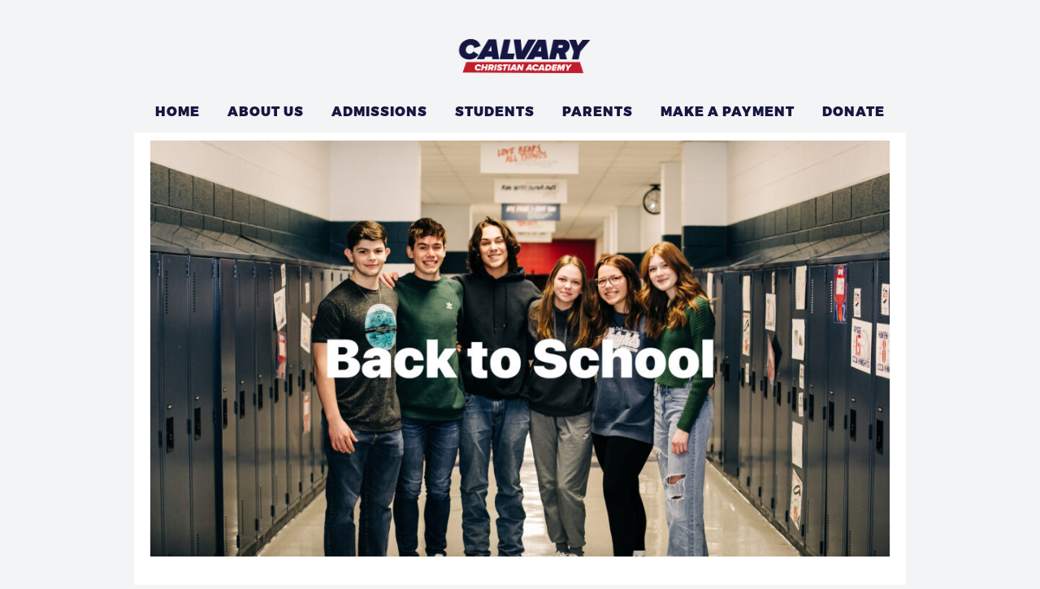

--- FILE ---
content_type: text/html; charset=UTF-8
request_url: https://ccanormal.org/back-to-school/
body_size: 22124
content:
<!DOCTYPE html>
<html xmlns="http://www.w3.org/1999/xhtml" lang="en-US">
<head profile="http://gmpg.org/xfn/11">
<meta http-equiv="Content-Type" content="text/html; charset=UTF-8" />
<meta name="viewport" content="width=device-width" />
<meta name="apple-mobile-web-app-capable" content="no" />
<meta name="apple-mobile-web-app-status-bar-style" content="black" />

<title>Back to School - Calvary Christian Academy</title>

	<link rel="apple-touch-icon" href="https://ccanormal.org/wp-content/themes/SFWebTemplate/apple-touch-icon.png" />
	<link rel="stylesheet" id="SFstyle" href="https://ccanormal.org/wp-content/themes/SFWebTemplate/style.css?ver=8.5.18" type="text/css" media="screen" />
<link rel="stylesheet" id="design_css" href="//sftheme.truepath.com/56/56.css" type="text/css" media="screen" />
<link id="mobileSheet" rel="stylesheet" href="https://ccanormal.org/wp-content/themes/SFWebTemplate/mobile.css" type="text/css" media="screen" />
<link rel="pingback" href="https://ccanormal.org/xmlrpc.php" />

<style>
	body .plFrontPage .SFblank {
	background:#FFF !important;
	background:rgba(255,255,255,0.7) !important;
	}
</style>
<!--[if lte IE 6]>
	<style type="text/css">
		img { behavior: url(https://ccanormal.org/wp-content/themes/SFWebTemplate/js/iepngfix.htc) }
	</style> 
<![endif]-->

<meta name='robots' content='index, follow, max-image-preview:large, max-snippet:-1, max-video-preview:-1' />
	<style>img:is([sizes="auto" i], [sizes^="auto," i]) { contain-intrinsic-size: 3000px 1500px }</style>
	<style id="BGbackground"></style><style id="BGcontent"></style><style id="BGnav"></style>
	<!-- This site is optimized with the Yoast SEO plugin v24.4 - https://yoast.com/wordpress/plugins/seo/ -->
	<link rel="canonical" href="https://ccanormal.org/back-to-school/" />
	<meta property="og:locale" content="en_US" />
	<meta property="og:type" content="article" />
	<meta property="og:title" content="Back to School - Calvary Christian Academy" />
	<meta property="og:description" content="Back to School Night Tuesday / August 15 / 6P &nbsp; What is Back to School Night? A night to hear from school Administration, meet teachers, see classrooms and get set before the start of the school year. Secondary students will receive their schedules and returning students will receive yearbooks from the 2022-2023 school year. [&hellip;]" />
	<meta property="og:url" content="https://ccanormal.org/back-to-school/" />
	<meta property="og:site_name" content="Calvary Christian Academy" />
	<meta property="article:modified_time" content="2023-07-05T15:40:23+00:00" />
	<meta property="og:image" content="https://ccanormal.org/wp-content/uploads/2023/07/back-to-school-2-scaled.jpg" />
	<meta name="twitter:card" content="summary_large_image" />
	<meta name="twitter:label1" content="Est. reading time" />
	<meta name="twitter:data1" content="6 minutes" />
	<script type="application/ld+json" class="yoast-schema-graph">{"@context":"https://schema.org","@graph":[{"@type":"WebPage","@id":"https://ccanormal.org/back-to-school/","url":"https://ccanormal.org/back-to-school/","name":"Back to School - Calvary Christian Academy","isPartOf":{"@id":"https://ccanormal.org/#website"},"primaryImageOfPage":{"@id":"https://ccanormal.org/back-to-school/#primaryimage"},"image":{"@id":"https://ccanormal.org/back-to-school/#primaryimage"},"thumbnailUrl":"https://ccanormal.org/wp-content/uploads/2023/07/back-to-school-2-scaled.jpg","datePublished":"2023-06-14T19:54:43+00:00","dateModified":"2023-07-05T15:40:23+00:00","breadcrumb":{"@id":"https://ccanormal.org/back-to-school/#breadcrumb"},"inLanguage":"en-US","potentialAction":[{"@type":"ReadAction","target":["https://ccanormal.org/back-to-school/"]}]},{"@type":"ImageObject","inLanguage":"en-US","@id":"https://ccanormal.org/back-to-school/#primaryimage","url":"https://ccanormal.org/wp-content/uploads/2023/07/back-to-school-2-scaled.jpg","contentUrl":"https://ccanormal.org/wp-content/uploads/2023/07/back-to-school-2-scaled.jpg","width":2560,"height":1440},{"@type":"BreadcrumbList","@id":"https://ccanormal.org/back-to-school/#breadcrumb","itemListElement":[{"@type":"ListItem","position":1,"name":"Home","item":"https://ccanormal.org/"},{"@type":"ListItem","position":2,"name":"Back to School"}]},{"@type":"WebSite","@id":"https://ccanormal.org/#website","url":"https://ccanormal.org/","name":"Calvary Christian Academy","description":"Biblical Worldview Christian Education","potentialAction":[{"@type":"SearchAction","target":{"@type":"EntryPoint","urlTemplate":"https://ccanormal.org/?s={search_term_string}"},"query-input":{"@type":"PropertyValueSpecification","valueRequired":true,"valueName":"search_term_string"}}],"inLanguage":"en-US"}]}</script>
	<!-- / Yoast SEO plugin. -->


<link href='https://fonts.gstatic.com' crossorigin rel='preconnect' />
<link rel="alternate" type="text/xml" title="Calvary Christian Academy &raquo; Feed" href="https://ccanormal.org/feed/" />
<link rel="alternate" type="text/xml" title="Calvary Christian Academy &raquo; Comments Feed" href="https://ccanormal.org/comments/feed/" />
<style></style>		<!-- This site uses the Google Analytics by MonsterInsights plugin v9.11.1 - Using Analytics tracking - https://www.monsterinsights.com/ -->
							<script src="//www.googletagmanager.com/gtag/js?id=G-6S174RGH3N"  data-cfasync="false" data-wpfc-render="false" type="text/javascript" async></script>
			<script data-cfasync="false" data-wpfc-render="false" type="text/javascript">
				var mi_version = '9.11.1';
				var mi_track_user = true;
				var mi_no_track_reason = '';
								var MonsterInsightsDefaultLocations = {"page_location":"https:\/\/ccanormal.org\/back-to-school\/"};
								if ( typeof MonsterInsightsPrivacyGuardFilter === 'function' ) {
					var MonsterInsightsLocations = (typeof MonsterInsightsExcludeQuery === 'object') ? MonsterInsightsPrivacyGuardFilter( MonsterInsightsExcludeQuery ) : MonsterInsightsPrivacyGuardFilter( MonsterInsightsDefaultLocations );
				} else {
					var MonsterInsightsLocations = (typeof MonsterInsightsExcludeQuery === 'object') ? MonsterInsightsExcludeQuery : MonsterInsightsDefaultLocations;
				}

								var disableStrs = [
										'ga-disable-G-6S174RGH3N',
									];

				/* Function to detect opted out users */
				function __gtagTrackerIsOptedOut() {
					for (var index = 0; index < disableStrs.length; index++) {
						if (document.cookie.indexOf(disableStrs[index] + '=true') > -1) {
							return true;
						}
					}

					return false;
				}

				/* Disable tracking if the opt-out cookie exists. */
				if (__gtagTrackerIsOptedOut()) {
					for (var index = 0; index < disableStrs.length; index++) {
						window[disableStrs[index]] = true;
					}
				}

				/* Opt-out function */
				function __gtagTrackerOptout() {
					for (var index = 0; index < disableStrs.length; index++) {
						document.cookie = disableStrs[index] + '=true; expires=Thu, 31 Dec 2099 23:59:59 UTC; path=/';
						window[disableStrs[index]] = true;
					}
				}

				if ('undefined' === typeof gaOptout) {
					function gaOptout() {
						__gtagTrackerOptout();
					}
				}
								window.dataLayer = window.dataLayer || [];

				window.MonsterInsightsDualTracker = {
					helpers: {},
					trackers: {},
				};
				if (mi_track_user) {
					function __gtagDataLayer() {
						dataLayer.push(arguments);
					}

					function __gtagTracker(type, name, parameters) {
						if (!parameters) {
							parameters = {};
						}

						if (parameters.send_to) {
							__gtagDataLayer.apply(null, arguments);
							return;
						}

						if (type === 'event') {
														parameters.send_to = monsterinsights_frontend.v4_id;
							var hookName = name;
							if (typeof parameters['event_category'] !== 'undefined') {
								hookName = parameters['event_category'] + ':' + name;
							}

							if (typeof MonsterInsightsDualTracker.trackers[hookName] !== 'undefined') {
								MonsterInsightsDualTracker.trackers[hookName](parameters);
							} else {
								__gtagDataLayer('event', name, parameters);
							}
							
						} else {
							__gtagDataLayer.apply(null, arguments);
						}
					}

					__gtagTracker('js', new Date());
					__gtagTracker('set', {
						'developer_id.dZGIzZG': true,
											});
					if ( MonsterInsightsLocations.page_location ) {
						__gtagTracker('set', MonsterInsightsLocations);
					}
										__gtagTracker('config', 'G-6S174RGH3N', {"forceSSL":"true","link_attribution":"true"} );
										window.gtag = __gtagTracker;										(function () {
						/* https://developers.google.com/analytics/devguides/collection/analyticsjs/ */
						/* ga and __gaTracker compatibility shim. */
						var noopfn = function () {
							return null;
						};
						var newtracker = function () {
							return new Tracker();
						};
						var Tracker = function () {
							return null;
						};
						var p = Tracker.prototype;
						p.get = noopfn;
						p.set = noopfn;
						p.send = function () {
							var args = Array.prototype.slice.call(arguments);
							args.unshift('send');
							__gaTracker.apply(null, args);
						};
						var __gaTracker = function () {
							var len = arguments.length;
							if (len === 0) {
								return;
							}
							var f = arguments[len - 1];
							if (typeof f !== 'object' || f === null || typeof f.hitCallback !== 'function') {
								if ('send' === arguments[0]) {
									var hitConverted, hitObject = false, action;
									if ('event' === arguments[1]) {
										if ('undefined' !== typeof arguments[3]) {
											hitObject = {
												'eventAction': arguments[3],
												'eventCategory': arguments[2],
												'eventLabel': arguments[4],
												'value': arguments[5] ? arguments[5] : 1,
											}
										}
									}
									if ('pageview' === arguments[1]) {
										if ('undefined' !== typeof arguments[2]) {
											hitObject = {
												'eventAction': 'page_view',
												'page_path': arguments[2],
											}
										}
									}
									if (typeof arguments[2] === 'object') {
										hitObject = arguments[2];
									}
									if (typeof arguments[5] === 'object') {
										Object.assign(hitObject, arguments[5]);
									}
									if ('undefined' !== typeof arguments[1].hitType) {
										hitObject = arguments[1];
										if ('pageview' === hitObject.hitType) {
											hitObject.eventAction = 'page_view';
										}
									}
									if (hitObject) {
										action = 'timing' === arguments[1].hitType ? 'timing_complete' : hitObject.eventAction;
										hitConverted = mapArgs(hitObject);
										__gtagTracker('event', action, hitConverted);
									}
								}
								return;
							}

							function mapArgs(args) {
								var arg, hit = {};
								var gaMap = {
									'eventCategory': 'event_category',
									'eventAction': 'event_action',
									'eventLabel': 'event_label',
									'eventValue': 'event_value',
									'nonInteraction': 'non_interaction',
									'timingCategory': 'event_category',
									'timingVar': 'name',
									'timingValue': 'value',
									'timingLabel': 'event_label',
									'page': 'page_path',
									'location': 'page_location',
									'title': 'page_title',
									'referrer' : 'page_referrer',
								};
								for (arg in args) {
																		if (!(!args.hasOwnProperty(arg) || !gaMap.hasOwnProperty(arg))) {
										hit[gaMap[arg]] = args[arg];
									} else {
										hit[arg] = args[arg];
									}
								}
								return hit;
							}

							try {
								f.hitCallback();
							} catch (ex) {
							}
						};
						__gaTracker.create = newtracker;
						__gaTracker.getByName = newtracker;
						__gaTracker.getAll = function () {
							return [];
						};
						__gaTracker.remove = noopfn;
						__gaTracker.loaded = true;
						window['__gaTracker'] = __gaTracker;
					})();
									} else {
										console.log("");
					(function () {
						function __gtagTracker() {
							return null;
						}

						window['__gtagTracker'] = __gtagTracker;
						window['gtag'] = __gtagTracker;
					})();
									}
			</script>
							<!-- / Google Analytics by MonsterInsights -->
		<script type="text/javascript">
/* <![CDATA[ */
window._wpemojiSettings = {"baseUrl":"https:\/\/s.w.org\/images\/core\/emoji\/16.0.1\/72x72\/","ext":".png","svgUrl":"https:\/\/s.w.org\/images\/core\/emoji\/16.0.1\/svg\/","svgExt":".svg","source":{"concatemoji":"https:\/\/ccanormal.org\/wp-includes\/js\/wp-emoji-release.min.js?ver=6.8.3"}};
/*! This file is auto-generated */
!function(s,n){var o,i,e;function c(e){try{var t={supportTests:e,timestamp:(new Date).valueOf()};sessionStorage.setItem(o,JSON.stringify(t))}catch(e){}}function p(e,t,n){e.clearRect(0,0,e.canvas.width,e.canvas.height),e.fillText(t,0,0);var t=new Uint32Array(e.getImageData(0,0,e.canvas.width,e.canvas.height).data),a=(e.clearRect(0,0,e.canvas.width,e.canvas.height),e.fillText(n,0,0),new Uint32Array(e.getImageData(0,0,e.canvas.width,e.canvas.height).data));return t.every(function(e,t){return e===a[t]})}function u(e,t){e.clearRect(0,0,e.canvas.width,e.canvas.height),e.fillText(t,0,0);for(var n=e.getImageData(16,16,1,1),a=0;a<n.data.length;a++)if(0!==n.data[a])return!1;return!0}function f(e,t,n,a){switch(t){case"flag":return n(e,"\ud83c\udff3\ufe0f\u200d\u26a7\ufe0f","\ud83c\udff3\ufe0f\u200b\u26a7\ufe0f")?!1:!n(e,"\ud83c\udde8\ud83c\uddf6","\ud83c\udde8\u200b\ud83c\uddf6")&&!n(e,"\ud83c\udff4\udb40\udc67\udb40\udc62\udb40\udc65\udb40\udc6e\udb40\udc67\udb40\udc7f","\ud83c\udff4\u200b\udb40\udc67\u200b\udb40\udc62\u200b\udb40\udc65\u200b\udb40\udc6e\u200b\udb40\udc67\u200b\udb40\udc7f");case"emoji":return!a(e,"\ud83e\udedf")}return!1}function g(e,t,n,a){var r="undefined"!=typeof WorkerGlobalScope&&self instanceof WorkerGlobalScope?new OffscreenCanvas(300,150):s.createElement("canvas"),o=r.getContext("2d",{willReadFrequently:!0}),i=(o.textBaseline="top",o.font="600 32px Arial",{});return e.forEach(function(e){i[e]=t(o,e,n,a)}),i}function t(e){var t=s.createElement("script");t.src=e,t.defer=!0,s.head.appendChild(t)}"undefined"!=typeof Promise&&(o="wpEmojiSettingsSupports",i=["flag","emoji"],n.supports={everything:!0,everythingExceptFlag:!0},e=new Promise(function(e){s.addEventListener("DOMContentLoaded",e,{once:!0})}),new Promise(function(t){var n=function(){try{var e=JSON.parse(sessionStorage.getItem(o));if("object"==typeof e&&"number"==typeof e.timestamp&&(new Date).valueOf()<e.timestamp+604800&&"object"==typeof e.supportTests)return e.supportTests}catch(e){}return null}();if(!n){if("undefined"!=typeof Worker&&"undefined"!=typeof OffscreenCanvas&&"undefined"!=typeof URL&&URL.createObjectURL&&"undefined"!=typeof Blob)try{var e="postMessage("+g.toString()+"("+[JSON.stringify(i),f.toString(),p.toString(),u.toString()].join(",")+"));",a=new Blob([e],{type:"text/javascript"}),r=new Worker(URL.createObjectURL(a),{name:"wpTestEmojiSupports"});return void(r.onmessage=function(e){c(n=e.data),r.terminate(),t(n)})}catch(e){}c(n=g(i,f,p,u))}t(n)}).then(function(e){for(var t in e)n.supports[t]=e[t],n.supports.everything=n.supports.everything&&n.supports[t],"flag"!==t&&(n.supports.everythingExceptFlag=n.supports.everythingExceptFlag&&n.supports[t]);n.supports.everythingExceptFlag=n.supports.everythingExceptFlag&&!n.supports.flag,n.DOMReady=!1,n.readyCallback=function(){n.DOMReady=!0}}).then(function(){return e}).then(function(){var e;n.supports.everything||(n.readyCallback(),(e=n.source||{}).concatemoji?t(e.concatemoji):e.wpemoji&&e.twemoji&&(t(e.twemoji),t(e.wpemoji)))}))}((window,document),window._wpemojiSettings);
/* ]]> */
</script>
<style>@import "";

	@font-face {
		font-family:'Montserrat-Black';
		font-style:normal;
		src: url(https://ccanormal.org/wp-content/uploads/2015/07/Montserrat-Black.otf);
	}
	@font-face {
		font-family:'Montserrat-Bold';
		font-style:normal;
		src: url(https://ccanormal.org/wp-content/uploads/2015/07/Montserrat-Bold.otf);
	}
	@font-face {
		font-family:'Montserrat-ExtraBold';
		font-style:normal;
		src: url(https://ccanormal.org/wp-content/uploads/2015/07/Montserrat-ExtraBold.otf);
	}
	@font-face {
		font-family:'Montserrat-Light';
		font-style:normal;
		src: url(https://ccanormal.org/wp-content/uploads/2015/07/Montserrat-Light.otf);
	}
	@font-face {
		font-family:'Montserrat-Regular';
		font-style:normal;
		src: url(https://ccanormal.org/wp-content/uploads/2015/07/Montserrat-Regular.otf);
	}
	@font-face {
		font-family:'Montserrat-SemiBold';
		font-style:normal;
		src: url(https://ccanormal.org/wp-content/uploads/2015/07/Montserrat-SemiBold.otf);
	}
	@font-face {
		font-family:'Montserrat-UltraLight';
		font-style:normal;
		src: url(https://ccanormal.org/wp-content/uploads/2015/07/Montserrat-UltraLight.otf);
	}</style><link rel="stylesheet" type="text/css" href="https://fonts.googleapis.com/css?family=ABeeZee|Abril+Fatface|Aguafina+Script|Alegreya%3A400%2C700|Alfa+Slab+One|Antic+Didone|Archivo+Narrow%3A400%2C700|Arimo%3A400%2C700|Arvo%3A400%2C700|Bangers|Bevan|Bowlby+One|Cabin%3A400%2C500%2C600%2C700|Cantata+One|Carrois+Gothic|Caudex%3A400%2C700|Cinzel%3A400%2C700|Cinzel+Decorative%3A400%2C700|Codystar%3A300%2C400|Comfortaa%3A300%2C400%2C700|Covered+By+Your+Grace%3A400|Cutive|Dancing+Script%3A400%2C700|Domine%3A400%2C700|Droid+Sans%3A400%2C700|Droid+Serif%3A400%2C700|Englebert|Enriqueta%3A400%2C700|Exo+2%3A300%2C400%2C600%2C700|Fauna+One|Fjalla+One|Gentium+Book+Basic%3A400%2C400italic%2C700|Glegoo%3A400%2C700|Gloria+Hallelujah|Great+Vibes|Gruppo|Hammersmith+One|Holtwood+One+SC|Julius+Sans+One|Jura%3A300%2C400%2C600|Lato%3A300%2C400%2C700|Libre+Baskerville%3A400%2C700|Lobster+Two%3A400%2C400italic%2C700%2C700italic|Lora%3A400%2C700|Maiden+Orange|Merriweather%3A300%2C400%2C700%2C900|Michroma|Montserrat%3A300%2C400%2C700|Nixie+One|Numans|Old+Standard+TT%3A400%2C700|Open+Sans%3A300%2C400%2C600%2C700|Open+Sans+Condensed%3A300%2C300italic%2C700|Oswald%3A300%2C400%2C700|Ovo|Pacifico|Passion+One%3A400%2C700|Permanent+Marker|Playfair+Display%3A400%2C700%2C900|Poiret+One%3A400|Pontano+Sans|Prata|Poppins|PT+Sans+Narrow%3A400%2C700|PT+Serif%3A400%2C700|Questrial|Quicksand%3A400%2C700|Raleway%3A300%2C400%2C600%2C700|Raleway+Dots|Righteous|Roboto%3A300%2C400%2C700|Roboto+Condensed%3A300%2C400%2C700|Roboto+Slab%3A300%2C400%2C700|Rokkitt%3A400%2C700|Sacramento|Sanchez|Sansita+One|Satisfy|Shadows+Into+Light|Sigmar+One|Slabo+13px%3A400|Source+Sans+Pro%3A200%2C300%2C400%2C600%2C700%2C900|Source+Serif+Pro%3A400%2C600%2C700|Ubuntu%3A300%2C400%2C700|Viga|Wire+One"><link rel='stylesheet' id='btnStyle-css' href='https://ccanormal.org/wp-content/themes/SFWebTemplate/plugins/Layout/css/linkBtnStyle.css?ver=8.5.18' type='text/css' media='all' />
<link rel='stylesheet' id='fontello-css' href='https://ccanormal.org/wp-content/themes/SFWebTemplate/plugins/blog/css/css/fontello.css?ver=6.8.3' type='text/css' media='all' />
<link rel='stylesheet' id='mec-select2-style-css' href='https://ccanormal.org/wp-content/plugins/modern-events-calendar-lite/assets/packages/select2/select2.min.css?ver=7.29.0' type='text/css' media='all' />
<link rel='stylesheet' id='mec-font-icons-css' href='https://ccanormal.org/wp-content/plugins/modern-events-calendar-lite/assets/css/iconfonts.css?ver=7.29.0' type='text/css' media='all' />
<link rel='stylesheet' id='mec-frontend-style-css' href='https://ccanormal.org/wp-content/plugins/modern-events-calendar-lite/assets/css/frontend.min.css?ver=7.29.0' type='text/css' media='all' />
<link rel='stylesheet' id='mec-tooltip-style-css' href='https://ccanormal.org/wp-content/plugins/modern-events-calendar-lite/assets/packages/tooltip/tooltip.css?ver=7.29.0' type='text/css' media='all' />
<link rel='stylesheet' id='mec-tooltip-shadow-style-css' href='https://ccanormal.org/wp-content/plugins/modern-events-calendar-lite/assets/packages/tooltip/tooltipster-sideTip-shadow.min.css?ver=7.29.0' type='text/css' media='all' />
<link rel='stylesheet' id='featherlight-css' href='https://ccanormal.org/wp-content/plugins/modern-events-calendar-lite/assets/packages/featherlight/featherlight.css?ver=7.29.0' type='text/css' media='all' />
<link rel='stylesheet' id='mec-lity-style-css' href='https://ccanormal.org/wp-content/plugins/modern-events-calendar-lite/assets/packages/lity/lity.min.css?ver=7.29.0' type='text/css' media='all' />
<link rel='stylesheet' id='mec-general-calendar-style-css' href='https://ccanormal.org/wp-content/plugins/modern-events-calendar-lite/assets/css/mec-general-calendar.css?ver=7.29.0' type='text/css' media='all' />
<style id='wp-emoji-styles-inline-css' type='text/css'>

	img.wp-smiley, img.emoji {
		display: inline !important;
		border: none !important;
		box-shadow: none !important;
		height: 1em !important;
		width: 1em !important;
		margin: 0 0.07em !important;
		vertical-align: -0.1em !important;
		background: none !important;
		padding: 0 !important;
	}
</style>
<link rel='stylesheet' id='wp-block-library-css' href='https://ccanormal.org/wp-includes/css/dist/block-library/style.min.css?ver=6.8.3' type='text/css' media='all' />
<style id='classic-theme-styles-inline-css' type='text/css'>
/*! This file is auto-generated */
.wp-block-button__link{color:#fff;background-color:#32373c;border-radius:9999px;box-shadow:none;text-decoration:none;padding:calc(.667em + 2px) calc(1.333em + 2px);font-size:1.125em}.wp-block-file__button{background:#32373c;color:#fff;text-decoration:none}
</style>
<link rel='stylesheet' id='fmsform-block-css' href='https://ccanormal.org/wp-content/plugins/com.ministrybrands.forms/editor/gutenberg/blocks/fmsform/style.css?ver=1740415127' type='text/css' media='all' />
<link rel='stylesheet' id='prayer-cloud-block-css' href='https://ccanormal.org/wp-content/plugins/com.ministrybrands.prayer/editor/gutenberg/blocks/prayer-cloud/style.css?ver=1760653833' type='text/css' media='all' />
<style id='global-styles-inline-css' type='text/css'>
:root{--wp--preset--aspect-ratio--square: 1;--wp--preset--aspect-ratio--4-3: 4/3;--wp--preset--aspect-ratio--3-4: 3/4;--wp--preset--aspect-ratio--3-2: 3/2;--wp--preset--aspect-ratio--2-3: 2/3;--wp--preset--aspect-ratio--16-9: 16/9;--wp--preset--aspect-ratio--9-16: 9/16;--wp--preset--color--black: #000000;--wp--preset--color--cyan-bluish-gray: #abb8c3;--wp--preset--color--white: #ffffff;--wp--preset--color--pale-pink: #f78da7;--wp--preset--color--vivid-red: #cf2e2e;--wp--preset--color--luminous-vivid-orange: #ff6900;--wp--preset--color--luminous-vivid-amber: #fcb900;--wp--preset--color--light-green-cyan: #7bdcb5;--wp--preset--color--vivid-green-cyan: #00d084;--wp--preset--color--pale-cyan-blue: #8ed1fc;--wp--preset--color--vivid-cyan-blue: #0693e3;--wp--preset--color--vivid-purple: #9b51e0;--wp--preset--gradient--vivid-cyan-blue-to-vivid-purple: linear-gradient(135deg,rgba(6,147,227,1) 0%,rgb(155,81,224) 100%);--wp--preset--gradient--light-green-cyan-to-vivid-green-cyan: linear-gradient(135deg,rgb(122,220,180) 0%,rgb(0,208,130) 100%);--wp--preset--gradient--luminous-vivid-amber-to-luminous-vivid-orange: linear-gradient(135deg,rgba(252,185,0,1) 0%,rgba(255,105,0,1) 100%);--wp--preset--gradient--luminous-vivid-orange-to-vivid-red: linear-gradient(135deg,rgba(255,105,0,1) 0%,rgb(207,46,46) 100%);--wp--preset--gradient--very-light-gray-to-cyan-bluish-gray: linear-gradient(135deg,rgb(238,238,238) 0%,rgb(169,184,195) 100%);--wp--preset--gradient--cool-to-warm-spectrum: linear-gradient(135deg,rgb(74,234,220) 0%,rgb(151,120,209) 20%,rgb(207,42,186) 40%,rgb(238,44,130) 60%,rgb(251,105,98) 80%,rgb(254,248,76) 100%);--wp--preset--gradient--blush-light-purple: linear-gradient(135deg,rgb(255,206,236) 0%,rgb(152,150,240) 100%);--wp--preset--gradient--blush-bordeaux: linear-gradient(135deg,rgb(254,205,165) 0%,rgb(254,45,45) 50%,rgb(107,0,62) 100%);--wp--preset--gradient--luminous-dusk: linear-gradient(135deg,rgb(255,203,112) 0%,rgb(199,81,192) 50%,rgb(65,88,208) 100%);--wp--preset--gradient--pale-ocean: linear-gradient(135deg,rgb(255,245,203) 0%,rgb(182,227,212) 50%,rgb(51,167,181) 100%);--wp--preset--gradient--electric-grass: linear-gradient(135deg,rgb(202,248,128) 0%,rgb(113,206,126) 100%);--wp--preset--gradient--midnight: linear-gradient(135deg,rgb(2,3,129) 0%,rgb(40,116,252) 100%);--wp--preset--font-size--small: 13px;--wp--preset--font-size--medium: 20px;--wp--preset--font-size--large: 36px;--wp--preset--font-size--x-large: 42px;--wp--preset--spacing--20: 0.44rem;--wp--preset--spacing--30: 0.67rem;--wp--preset--spacing--40: 1rem;--wp--preset--spacing--50: 1.5rem;--wp--preset--spacing--60: 2.25rem;--wp--preset--spacing--70: 3.38rem;--wp--preset--spacing--80: 5.06rem;--wp--preset--shadow--natural: 6px 6px 9px rgba(0, 0, 0, 0.2);--wp--preset--shadow--deep: 12px 12px 50px rgba(0, 0, 0, 0.4);--wp--preset--shadow--sharp: 6px 6px 0px rgba(0, 0, 0, 0.2);--wp--preset--shadow--outlined: 6px 6px 0px -3px rgba(255, 255, 255, 1), 6px 6px rgba(0, 0, 0, 1);--wp--preset--shadow--crisp: 6px 6px 0px rgba(0, 0, 0, 1);}:where(.is-layout-flex){gap: 0.5em;}:where(.is-layout-grid){gap: 0.5em;}body .is-layout-flex{display: flex;}.is-layout-flex{flex-wrap: wrap;align-items: center;}.is-layout-flex > :is(*, div){margin: 0;}body .is-layout-grid{display: grid;}.is-layout-grid > :is(*, div){margin: 0;}:where(.wp-block-columns.is-layout-flex){gap: 2em;}:where(.wp-block-columns.is-layout-grid){gap: 2em;}:where(.wp-block-post-template.is-layout-flex){gap: 1.25em;}:where(.wp-block-post-template.is-layout-grid){gap: 1.25em;}.has-black-color{color: var(--wp--preset--color--black) !important;}.has-cyan-bluish-gray-color{color: var(--wp--preset--color--cyan-bluish-gray) !important;}.has-white-color{color: var(--wp--preset--color--white) !important;}.has-pale-pink-color{color: var(--wp--preset--color--pale-pink) !important;}.has-vivid-red-color{color: var(--wp--preset--color--vivid-red) !important;}.has-luminous-vivid-orange-color{color: var(--wp--preset--color--luminous-vivid-orange) !important;}.has-luminous-vivid-amber-color{color: var(--wp--preset--color--luminous-vivid-amber) !important;}.has-light-green-cyan-color{color: var(--wp--preset--color--light-green-cyan) !important;}.has-vivid-green-cyan-color{color: var(--wp--preset--color--vivid-green-cyan) !important;}.has-pale-cyan-blue-color{color: var(--wp--preset--color--pale-cyan-blue) !important;}.has-vivid-cyan-blue-color{color: var(--wp--preset--color--vivid-cyan-blue) !important;}.has-vivid-purple-color{color: var(--wp--preset--color--vivid-purple) !important;}.has-black-background-color{background-color: var(--wp--preset--color--black) !important;}.has-cyan-bluish-gray-background-color{background-color: var(--wp--preset--color--cyan-bluish-gray) !important;}.has-white-background-color{background-color: var(--wp--preset--color--white) !important;}.has-pale-pink-background-color{background-color: var(--wp--preset--color--pale-pink) !important;}.has-vivid-red-background-color{background-color: var(--wp--preset--color--vivid-red) !important;}.has-luminous-vivid-orange-background-color{background-color: var(--wp--preset--color--luminous-vivid-orange) !important;}.has-luminous-vivid-amber-background-color{background-color: var(--wp--preset--color--luminous-vivid-amber) !important;}.has-light-green-cyan-background-color{background-color: var(--wp--preset--color--light-green-cyan) !important;}.has-vivid-green-cyan-background-color{background-color: var(--wp--preset--color--vivid-green-cyan) !important;}.has-pale-cyan-blue-background-color{background-color: var(--wp--preset--color--pale-cyan-blue) !important;}.has-vivid-cyan-blue-background-color{background-color: var(--wp--preset--color--vivid-cyan-blue) !important;}.has-vivid-purple-background-color{background-color: var(--wp--preset--color--vivid-purple) !important;}.has-black-border-color{border-color: var(--wp--preset--color--black) !important;}.has-cyan-bluish-gray-border-color{border-color: var(--wp--preset--color--cyan-bluish-gray) !important;}.has-white-border-color{border-color: var(--wp--preset--color--white) !important;}.has-pale-pink-border-color{border-color: var(--wp--preset--color--pale-pink) !important;}.has-vivid-red-border-color{border-color: var(--wp--preset--color--vivid-red) !important;}.has-luminous-vivid-orange-border-color{border-color: var(--wp--preset--color--luminous-vivid-orange) !important;}.has-luminous-vivid-amber-border-color{border-color: var(--wp--preset--color--luminous-vivid-amber) !important;}.has-light-green-cyan-border-color{border-color: var(--wp--preset--color--light-green-cyan) !important;}.has-vivid-green-cyan-border-color{border-color: var(--wp--preset--color--vivid-green-cyan) !important;}.has-pale-cyan-blue-border-color{border-color: var(--wp--preset--color--pale-cyan-blue) !important;}.has-vivid-cyan-blue-border-color{border-color: var(--wp--preset--color--vivid-cyan-blue) !important;}.has-vivid-purple-border-color{border-color: var(--wp--preset--color--vivid-purple) !important;}.has-vivid-cyan-blue-to-vivid-purple-gradient-background{background: var(--wp--preset--gradient--vivid-cyan-blue-to-vivid-purple) !important;}.has-light-green-cyan-to-vivid-green-cyan-gradient-background{background: var(--wp--preset--gradient--light-green-cyan-to-vivid-green-cyan) !important;}.has-luminous-vivid-amber-to-luminous-vivid-orange-gradient-background{background: var(--wp--preset--gradient--luminous-vivid-amber-to-luminous-vivid-orange) !important;}.has-luminous-vivid-orange-to-vivid-red-gradient-background{background: var(--wp--preset--gradient--luminous-vivid-orange-to-vivid-red) !important;}.has-very-light-gray-to-cyan-bluish-gray-gradient-background{background: var(--wp--preset--gradient--very-light-gray-to-cyan-bluish-gray) !important;}.has-cool-to-warm-spectrum-gradient-background{background: var(--wp--preset--gradient--cool-to-warm-spectrum) !important;}.has-blush-light-purple-gradient-background{background: var(--wp--preset--gradient--blush-light-purple) !important;}.has-blush-bordeaux-gradient-background{background: var(--wp--preset--gradient--blush-bordeaux) !important;}.has-luminous-dusk-gradient-background{background: var(--wp--preset--gradient--luminous-dusk) !important;}.has-pale-ocean-gradient-background{background: var(--wp--preset--gradient--pale-ocean) !important;}.has-electric-grass-gradient-background{background: var(--wp--preset--gradient--electric-grass) !important;}.has-midnight-gradient-background{background: var(--wp--preset--gradient--midnight) !important;}.has-small-font-size{font-size: var(--wp--preset--font-size--small) !important;}.has-medium-font-size{font-size: var(--wp--preset--font-size--medium) !important;}.has-large-font-size{font-size: var(--wp--preset--font-size--large) !important;}.has-x-large-font-size{font-size: var(--wp--preset--font-size--x-large) !important;}
:where(.wp-block-post-template.is-layout-flex){gap: 1.25em;}:where(.wp-block-post-template.is-layout-grid){gap: 1.25em;}
:where(.wp-block-columns.is-layout-flex){gap: 2em;}:where(.wp-block-columns.is-layout-grid){gap: 2em;}
:root :where(.wp-block-pullquote){font-size: 1.5em;line-height: 1.6;}
</style>
<link rel='stylesheet' id='wc-gallery-style-css' href='https://ccanormal.org/wp-content/plugins/wc-gallery/includes/css/style.css?ver=1.67' type='text/css' media='all' />
<link rel='stylesheet' id='wc-gallery-popup-style-css' href='https://ccanormal.org/wp-content/plugins/wc-gallery/includes/css/magnific-popup.css?ver=1.1.0' type='text/css' media='all' />
<link rel='stylesheet' id='wc-gallery-flexslider-style-css' href='https://ccanormal.org/wp-content/plugins/wc-gallery/includes/vendors/flexslider/flexslider.css?ver=2.6.1' type='text/css' media='all' />
<link rel='stylesheet' id='wc-gallery-owlcarousel-style-css' href='https://ccanormal.org/wp-content/plugins/wc-gallery/includes/vendors/owlcarousel/assets/owl.carousel.css?ver=2.1.4' type='text/css' media='all' />
<link rel='stylesheet' id='wc-gallery-owlcarousel-theme-style-css' href='https://ccanormal.org/wp-content/plugins/wc-gallery/includes/vendors/owlcarousel/assets/owl.theme.default.css?ver=2.1.4' type='text/css' media='all' />
<link rel='stylesheet' id='sf-parallax-css-css' href='https://ccanormal.org/wp-content/themes/SFWebTemplate/plugins/Layout/js/parallax/PL.css?ver=8.5.18' type='text/css' media='all' />
<link rel='stylesheet' id='sf-wait-spinner-css' href='https://ccanormal.org/wp-content/themes/SFWebTemplate/plugins/admin/css/wait-spinner.css?ver=8.5.18' type='text/css' media='all' />
<link rel='stylesheet' id='sermoncommon-css' href='https://ccanormal.org/wp-content/themes/SFWebTemplate/plugins/sermons/css/sermon.css?ver=8.5.18' type='text/css' media='all' />
<link rel='stylesheet' id='sfsermonstyle-css' href='https://ccanormal.org/wp-content/themes/SFWebTemplate/plugins/sermons/theme/default.css?ver=8.5.18' type='text/css' media='all' />
<link rel='stylesheet' id='wc-gallery-simpler-css' href='https://ccanormal.org/wp-content/themes/SFWebTemplate/plugins/Layout/css/simple-wc-gallery.css?ver=8.5.18' type='text/css' media='all' />
<link rel='stylesheet' id='SFMECFixes-css' href='https://ccanormal.org/wp-content/mu-plugins/src/sfadmin/admin/css/MEC-fixes.css?ver=6.8.3' type='text/css' media='all' />
<script type="text/javascript">
	var _gaq = _gaq || [];
	_gaq.push(['sf._setAccount', 'UA-25906680-5'],
		['sf._setDomainName', 'ccanormal.org'],
		['sf._setAllowLinker', true],
		['sf._setCustomVar', 1, 'user', '0', 1],
		['sf._setCustomVar', 2, 'theme', '56', 3],
		['sf._setCustomVar', 3, 'all_posts', '43', 3],
		['sf._setCustomVar', 4, 'imageEditor', '0', 3],
		['sf._setCustomVar', 5, 'plugins', '16', 3],
		['sf._trackPageview']
	);

	(function() {
		var ga = document.createElement('script'); ga.type = 'text/javascript'; ga.async = true;
		ga.src = ('https:' == document.location.protocol ? 'https://ssl' : 'http://www') + '.google-analytics.com/ga.js';
		var s = document.getElementsByTagName('script')[0]; s.parentNode.insertBefore(ga, s);
//		(document.getElementsByTagName('head')[0] || document.getElementsByTagName('body')[0]).appendChild(ga);
	})();
</script>
<script type='text/javascript' src='https://ccanormal.org/wp-admin/load-scripts.php?c=gzip&amp;load%5Bchunk_0%5D=jquery-core,jquery-migrate,underscore&amp;ver=6.8.3'></script>
<script type="text/javascript" src="https://ccanormal.org/wp-content/themes/SFWebTemplate/js.php?js=js/common-noms.js?ver=8.5.18" id="SFnonMS-js"></script>
<script type="text/javascript" src="https://ccanormal.org/wp-content/themes/SFWebTemplate/js.php?js=js/cycle.js?ver=20130327" id="cycle-js"></script>
<script type="text/javascript" src="https://ccanormal.org/wp-content/themes/SFWebTemplate/js.php?js=js/cycle2.plugins.js?ver=20140128" id="cycle-plugins-js"></script>
<script type="text/javascript" id="mediaelement-core-js-before">
/* <![CDATA[ */
var mejsL10n = {"language":"en","strings":{"mejs.download-file":"Download File","mejs.install-flash":"You are using a browser that does not have Flash player enabled or installed. Please turn on your Flash player plugin or download the latest version from https:\/\/get.adobe.com\/flashplayer\/","mejs.fullscreen":"Fullscreen","mejs.play":"Play","mejs.pause":"Pause","mejs.time-slider":"Time Slider","mejs.time-help-text":"Use Left\/Right Arrow keys to advance one second, Up\/Down arrows to advance ten seconds.","mejs.live-broadcast":"Live Broadcast","mejs.volume-help-text":"Use Up\/Down Arrow keys to increase or decrease volume.","mejs.unmute":"Unmute","mejs.mute":"Mute","mejs.volume-slider":"Volume Slider","mejs.video-player":"Video Player","mejs.audio-player":"Audio Player","mejs.captions-subtitles":"Captions\/Subtitles","mejs.captions-chapters":"Chapters","mejs.none":"None","mejs.afrikaans":"Afrikaans","mejs.albanian":"Albanian","mejs.arabic":"Arabic","mejs.belarusian":"Belarusian","mejs.bulgarian":"Bulgarian","mejs.catalan":"Catalan","mejs.chinese":"Chinese","mejs.chinese-simplified":"Chinese (Simplified)","mejs.chinese-traditional":"Chinese (Traditional)","mejs.croatian":"Croatian","mejs.czech":"Czech","mejs.danish":"Danish","mejs.dutch":"Dutch","mejs.english":"English","mejs.estonian":"Estonian","mejs.filipino":"Filipino","mejs.finnish":"Finnish","mejs.french":"French","mejs.galician":"Galician","mejs.german":"German","mejs.greek":"Greek","mejs.haitian-creole":"Haitian Creole","mejs.hebrew":"Hebrew","mejs.hindi":"Hindi","mejs.hungarian":"Hungarian","mejs.icelandic":"Icelandic","mejs.indonesian":"Indonesian","mejs.irish":"Irish","mejs.italian":"Italian","mejs.japanese":"Japanese","mejs.korean":"Korean","mejs.latvian":"Latvian","mejs.lithuanian":"Lithuanian","mejs.macedonian":"Macedonian","mejs.malay":"Malay","mejs.maltese":"Maltese","mejs.norwegian":"Norwegian","mejs.persian":"Persian","mejs.polish":"Polish","mejs.portuguese":"Portuguese","mejs.romanian":"Romanian","mejs.russian":"Russian","mejs.serbian":"Serbian","mejs.slovak":"Slovak","mejs.slovenian":"Slovenian","mejs.spanish":"Spanish","mejs.swahili":"Swahili","mejs.swedish":"Swedish","mejs.tagalog":"Tagalog","mejs.thai":"Thai","mejs.turkish":"Turkish","mejs.ukrainian":"Ukrainian","mejs.vietnamese":"Vietnamese","mejs.welsh":"Welsh","mejs.yiddish":"Yiddish"}};
/* ]]> */
</script>
<script type="text/javascript" src="https://ccanormal.org/wp-includes/js/mediaelement/mediaelement-and-player.min.js?ver=4.2.17" id="mediaelement-core-js"></script>
<script type="text/javascript" src="https://ccanormal.org/wp-includes/js/mediaelement/mediaelement-migrate.min.js?ver=6.8.3" id="mediaelement-migrate-js"></script>
<script type="text/javascript" id="mediaelement-js-extra">
/* <![CDATA[ */
var _wpmejsSettings = {"pluginPath":"\/wp-includes\/js\/mediaelement\/","classPrefix":"mejs-","stretching":"responsive","audioShortcodeLibrary":"mediaelement","videoShortcodeLibrary":"mediaelement"};
/* ]]> */
</script>
<script type="text/javascript" id="theme_common-js-extra">
/* <![CDATA[ */
var wpbasehome = "https:\/\/ccanormal.org\/wp-content\/uploads\/";
/* ]]> */
</script>
<script type="text/javascript" src="https://ccanormal.org/wp-content/themes/SFWebTemplate/js.php?js=js/common.js?ver=8.5.18" id="theme_common-js"></script>
<script type="text/javascript" src="https://ccanormal.org/wp-content/plugins/google-analytics-for-wordpress/assets/js/frontend-gtag.min.js?ver=9.11.1" id="monsterinsights-frontend-script-js" async="async" data-wp-strategy="async"></script>
<script data-cfasync="false" data-wpfc-render="false" type="text/javascript" id='monsterinsights-frontend-script-js-extra'>/* <![CDATA[ */
var monsterinsights_frontend = {"js_events_tracking":"true","download_extensions":"doc,pdf,ppt,zip,xls,docx,pptx,xlsx","inbound_paths":"[{\"path\":\"\\\/go\\\/\",\"label\":\"affiliate\"},{\"path\":\"\\\/recommend\\\/\",\"label\":\"affiliate\"}]","home_url":"https:\/\/ccanormal.org","hash_tracking":"false","v4_id":"G-6S174RGH3N"};/* ]]> */
</script>
<script type="text/javascript" src="https://ccanormal.org/wp-content/themes/SFWebTemplate/js.php?js=plugins/Layout/js/parallax/tubular-video/js/jquery.tubular.1.0.js?ver=8.5.18" id="tubular-js"></script>
<script type="text/javascript" src="https://ccanormal.org/wp-content/themes/SFWebTemplate/js.php?js=plugins/Layout/js/parallax/waypoints.js?ver=8.5.18" id="waypoints-js"></script>
<script type="text/javascript" src="https://ccanormal.org/wp-content/themes/SFWebTemplate/js.php?js=plugins/Layout/js/parallax/jquery.overlap.js?ver=8.5.18" id="jqOverlap-js"></script>
<script type="text/javascript" src="https://ccanormal.org/wp-content/themes/SFWebTemplate/js.php?js=plugins/Layout/js/parallax/PL.js?ver=8.5.18" id="sf-parallax-js"></script>
<script type="text/javascript" src="https://ccanormal.org/wp-content/themes/SFWebTemplate/js.php?js=plugins/sermons/js/sermons_Common.js?ver=8.5.18" id="sf_sermons_common-js"></script>
<link rel="https://api.w.org/" href="https://ccanormal.org/wp-json/" /><link rel="alternate" title="JSON" type="application/json" href="https://ccanormal.org/wp-json/wp/v2/pages/4119" /><link rel="EditURI" type="application/rsd+xml" title="RSD" href="https://ccanormal.org/xmlrpc.php?rsd" />
<link rel='shortlink' href='https://ccanormal.org/?p=4119' />
<link rel="alternate" title="oEmbed (JSON)" type="application/json+oembed" href="https://ccanormal.org/wp-json/oembed/1.0/embed?url=https%3A%2F%2Fccanormal.org%2Fback-to-school%2F" />
<link rel="alternate" title="oEmbed (XML)" type="text/xml+oembed" href="https://ccanormal.org/wp-json/oembed/1.0/embed?url=https%3A%2F%2Fccanormal.org%2Fback-to-school%2F&#038;format=xml" />
<!-- Google Tag Manager -->
<script>(function(w,d,s,l,i){w[l]=w[l]||[];w[l].push({'gtm.start':
new Date().getTime(),event:'gtm.js'});var f=d.getElementsByTagName(s)[0],
j=d.createElement(s),dl=l!='dataLayer'?'&l='+l:'';j.async=true;j.src=
'https://www.googletagmanager.com/gtm.js?id='+i+dl;f.parentNode.insertBefore(j,f);
})(window,document,'script','dataLayer','GTM-TXRHNGPF');</script>
<!-- End Google Tag Manager --><!-- Analytics by WP Statistics - https://wp-statistics.com -->
<style id="sermonBG">body div.sermon_playlist.sermon_playlist, body .wp-playlist.wp-audio-playlist{}</style><style id="SF_Font_SiteTitle">#header #logo *{font-family:"Montserrat-Black"} </style><style id="SF_Font_SiteTitle-weight">#header #logo *{font-weight:400}</style><style id="SF_Font_Nav">body #main_nav li a, body #main_nav li,body #main_nav ul.sub-menu li a,body #main_nav ul.children li a,body.mobileOn .menu_btn .withInner, body.mobileOn .menu_btn .menuWord,body.menuOverflow #main_nav li a,body #main_nav2, #main_nav2 >li, body #main_nav2 li a, body #main_nav2 ul.sub-menu li a,#main_nav,#body_wrapper #header .nav_wrapper:before, #body_wrapper #header #mobile_nav .menu_btn a:before, body #header .search form:after,body #header .search >form:before,.sfPagePrev, .sfPageNext, body .toTop{font-family:"Montserrat-Black"} body #main_nav li a, body #main_nav li,body #main_nav ul.sub-menu li a,body #main_nav ul.children li a,body.mobileOn .menu_btn .withInner, body.mobileOn .menu_btn .menuWord,body.menuOverflow #main_nav li a,body #main_nav2, #main_nav2 >li, body #main_nav2 li a, body #main_nav2 ul.sub-menu li a,#main_nav,#body_wrapper #header .nav_wrapper:before, #body_wrapper #header #mobile_nav .menu_btn a:before, body #header .search form:after,body #header .search >form:before,.sfPagePrev, .sfPageNext, body .toTop{text-transform:none;}</style><style id="SF_Font_Nav-size">body #main_nav li a, body #main_nav li,body #main_nav ul.sub-menu li a,body #main_nav ul.children li a,body.mobileOn .menu_btn .withInner, body.mobileOn .menu_btn .menuWord,body.menuOverflow #main_nav li a,body #main_nav2, #main_nav2 >li, body #main_nav2 li a, body #main_nav2 ul.sub-menu li a,#main_nav,#body_wrapper #header .nav_wrapper:before, #body_wrapper #header #mobile_nav .menu_btn a:before, body #header .search form:after,body #header .search >form:before,.sfPagePrev, .sfPageNext, body .toTop{font-size:16px;}</style><style id="SF_Font_Nav-color">body #main_nav li a, body #main_nav li,body #main_nav ul.sub-menu li a,body #main_nav ul.children li a,body.mobileOn .menu_btn .withInner, body.mobileOn .menu_btn .menuWord,body.menuOverflow #main_nav li a,body #main_nav2, #main_nav2 >li, body #main_nav2 li a, body #main_nav2 ul.sub-menu li a,#main_nav,#body_wrapper #header .nav_wrapper:before, #body_wrapper #header #mobile_nav .menu_btn a:before, body #header .search form:after,body #header .search >form:before,.sfPagePrev, .sfPageNext, body .toTop{color:#161740 !important; }body .menu_btn .withInner span,body .menu_btn .withInner span:before,body .menu_btn .withInner span:after{background-color:#161740}</style><style id="SF_Font_Nav-weight">body #main_nav li a, body #main_nav li,body #main_nav ul.sub-menu li a,body #main_nav ul.children li a,body.mobileOn .menu_btn .withInner, body.mobileOn .menu_btn .menuWord,body.menuOverflow #main_nav li a,body #main_nav2, #main_nav2 >li, body #main_nav2 li a, body #main_nav2 ul.sub-menu li a,#main_nav,#body_wrapper #header .nav_wrapper:before, #body_wrapper #header #mobile_nav .menu_btn a:before, body #header .search form:after,body #header .search >form:before,.sfPagePrev, .sfPageNext, body .toTop{font-weight:400}</style><style id="SF_Font_BreadcrumbTitle-weight"></style><style id="SF_Font_Breadcrumb-weight"></style><style id="SF_Font_Heading">body #content_container h1,body #content_container .entry h1,body.home #content_container h1.posttitle,body #content_container h1.posttitle.posttitle, body.home #content_container h1,
		body .widget h1,
		body .entry h1,body.home h1.posttitle.posttitle,body h1.posttitle.posttitle, body.home h1{font-family:"Montserrat-Black"} </style><style id="SF_Font_Heading-size">body #content_container h1,body #content_container .entry h1,body.home #content_container h1.posttitle,body #content_container h1.posttitle.posttitle, body.home #content_container h1,
		body .widget h1,
		body .entry h1,body.home h1.posttitle.posttitle,body h1.posttitle.posttitle, body.home h1{font-size:36px;line-height:57px;}</style><style id="SF_Font_Heading-color">body #content_container h1,body #content_container .entry h1,body.home #content_container h1.posttitle,body #content_container h1.posttitle.posttitle, body.home #content_container h1,
		body .widget h1,
		body .entry h1,body.home h1.posttitle.posttitle,body h1.posttitle.posttitle, body.home h1{color:#161740 !important; border-color:#161740;}</style><style id="SF_Font_Heading-weight">body #content_container h1,body #content_container .entry h1,body.home #content_container h1.posttitle,body #content_container h1.posttitle.posttitle, body.home #content_container h1,
		body .widget h1,
		body .entry h1,body.home h1.posttitle.posttitle,body h1.posttitle.posttitle, body.home h1{font-weight:400}</style><style id="SF_Font_Subheading">body .widget h2,body .widget h3,body .widget h4,body .widget h5,body .widget h6,
		body h2,body h3,body h4,body h5,body h6,
		body .entry h2,body .entry h3,body .entry h4,body .entry h5,body .entry h6,
		body.home h2.posttitle.posttitle,body.home h2,
		.entry .widget.widget h2.widget_title.widget_title,
		.entry .widget.widget h2.widgettitle.widgettitle,
		body h2.posttitle.posttitle, h2.posttitle.posttitle >a,
		body h3.posttitle.posttitle, h3.posttitle.posttitle >a{font-family:"Montserrat-Light"} </style><style id="SF_Font_Subheading-size">body h2,body .entry h2,body.home h2.posttitle,body.home h2,body h2.posttitle,h2.posttitle.posttitle >a,body .widget h2.widgettitle,body .entry .widget >h2.widget_title{font-size:18px;text-transform:none;line-height:28px;}body h3,body .entry h3,body.home h3.posttitle,body.home h3,body h3.posttitle,h3.posttitle.posttitle >a,body .widget h3.widgettitle,body .entry .widget >h3.widget_title{font-size:14.04px;text-transform:none;line-height:22px;}body h4,body .entry h4,body.home h4.posttitle,body.home h4,body h4.posttitle,h4.posttitle.posttitle >a,body .widget h4.widgettitle,body .entry .widget >h4.widget_title{font-size:13.44px;text-transform:none;line-height:21px;}body h5,body .entry h5,body.home h5.posttitle,body.home h5,body h5.posttitle,h5.posttitle.posttitle >a,body .widget h5.widgettitle,body .entry .widget >h5.widget_title{font-size:9.96px;text-transform:none;line-height:15px;}body h6,body .entry h6,body.home h6.posttitle,body.home h6,body h6.posttitle,h6.posttitle.posttitle >a,body .widget h6.widgettitle,body .entry .widget >h6.widget_title{font-size:9px;text-transform:none;line-height:14px;}</style><style id="SF_Font_Subheading-color">body .widget h2,body .widget h3,body .widget h4,body .widget h5,body .widget h6,
		body h2,body h3,body h4,body h5,body h6,
		body .entry h2,body .entry h3,body .entry h4,body .entry h5,body .entry h6,
		body.home h2.posttitle.posttitle,body.home h2,
		.entry .widget.widget h2.widget_title.widget_title,
		.entry .widget.widget h2.widgettitle.widgettitle,
		body h2.posttitle.posttitle, h2.posttitle.posttitle >a,
		body h3.posttitle.posttitle, h3.posttitle.posttitle >a{color:#be1d2d !important; }</style><style id="SF_Font_Subheading-weight">body .widget h2,body .widget h3,body .widget h4,body .widget h5,body .widget h6,
		body h2,body h3,body h4,body h5,body h6,
		body .entry h2,body .entry h3,body .entry h4,body .entry h5,body .entry h6,
		body.home h2.posttitle.posttitle,body.home h2,
		.entry .widget.widget h2.widget_title.widget_title,
		.entry .widget.widget h2.widgettitle.widgettitle,
		body h2.posttitle.posttitle, h2.posttitle.posttitle >a,
		body h3.posttitle.posttitle, h3.posttitle.posttitle >a{font-weight:400}</style><style id="SF_Font_Paragraph">.entry p, body p, .sflb_section >div, .entry, [contenteditable=true] >div,[contenteditable], ul.widgets{font-family:"Montserrat-UltraLight"} </style><style id="SF_Font_Paragraph-size">.entry p, body p, .sflb_section >div, .entry, [contenteditable=true] >div,[contenteditable], ul.widgets{font-size:12px;line-height:19px;}</style><style id="SF_Font_Paragraph-color">.entry p, body p, .sflb_section >div, .entry, [contenteditable=true] >div,[contenteditable], ul.widgets{color:#616366 !important; }</style><style id="SF_Font_Paragraph-weight">.entry p, body p, .sflb_section >div, .entry, [contenteditable=true] >div,[contenteditable], ul.widgets{font-weight:400}</style><style id="SF_Font_FooterMenu-weight"></style><style id="SF_Font_Links">[class*=sflb_section] a, .post p>a,.post p>*>a, .page p>a,.page p>*>a, .widget.widget.widget a, body a.more-link, div.post div >a, div.post div>*>a, div.page div > a, #sidebar .widgets a, #footerPage a{font-family:"Montserrat-Light"} </style><style id="SF_Font_Links-color">[class*=sflb_section] a, .post p>a,.post p>*>a, .page p>a,.page p>*>a, .widget.widget.widget a, body a.more-link, div.post div >a, div.post div>*>a, div.page div > a, #sidebar .widgets a, #footerPage a{color:#161742 ; }</style><style id="SF_Font_Links-weight">[class*=sflb_section] a, .post p>a,.post p>*>a, .page p>a,.page p>*>a, .widget.widget.widget a, body a.more-link, div.post div >a, div.post div>*>a, div.page div > a, #sidebar .widgets a, #footerPage a{font-weight:400}</style><link rel="icon" href="https://ccanormal.org/wp-content/uploads/2015/07/CCA-Crest-01png-2626x2626-1-32x32.png" sizes="32x32" />
<link rel="icon" href="https://ccanormal.org/wp-content/uploads/2015/07/CCA-Crest-01png-2626x2626-1-192x192.png" sizes="192x192" />
<link rel="apple-touch-icon" href="https://ccanormal.org/wp-content/uploads/2015/07/CCA-Crest-01png-2626x2626-1-180x180.png" />
<meta name="msapplication-TileImage" content="https://ccanormal.org/wp-content/uploads/2015/07/CCA-Crest-01png-2626x2626-1-270x270.png" />
<style>:root,::before,::after{--mec-color-skin: #40d9f1;--mec-color-skin-rgba-1: rgba(64, 217, 241, .25);--mec-color-skin-rgba-2: rgba(64, 217, 241, .5);--mec-color-skin-rgba-3: rgba(64, 217, 241, .75);--mec-color-skin-rgba-4: rgba(64, 217, 241, .11);--mec-primary-border-radius: ;--mec-secondary-border-radius: ;--mec-container-normal-width: 1196px;--mec-container-large-width: 1690px;--mec-fes-main-color: #40d9f1;--mec-fes-main-color-rgba-1: rgba(64, 217, 241, 0.12);--mec-fes-main-color-rgba-2: rgba(64, 217, 241, 0.23);--mec-fes-main-color-rgba-3: rgba(64, 217, 241, 0.03);--mec-fes-main-color-rgba-4: rgba(64, 217, 241, 0.3);--mec-fes-main-color-rgba-5: rgb(64 217 241 / 7%);--mec-fes-main-color-rgba-6: rgba(64, 217, 241, 0.2);</style></head>
<body class="wp-singular page-template-default page page-id-4119 wp-theme-SFWebTemplate mec-theme-SFWebTemplate withFootPage notHeaderFixed tiptop noWidgets noSermonAttr showdate showcategory thumbHidden mobileOn SFsearchHid elementor-kit-3283"><div id="body_wrapper">
<div id="header">
	<div class="container">
		<style id="customLogo">#logo, #logo * {text-align:left}
			html body #logo >a { display:inline-block;vertical-align:top;
				margin-left:0px;
				margin-top:0px } </style>
		<h1 id="logo"><a href="https://ccanormal.org/"><img src="https://ccanormal.org/wp-content/uploads/2015/07/calvary-text-logo_navy.png" alt="Calvary Christian Academy" /><input type="hidden" id="theHomeImg" value="https://ccanormal.org/wp-content/uploads/2015/07/calvary-text-logo_navy_logo.png"></a></h1>
		<div id="mobile_nav">
			<ul>
				<!-- new menuWord is hidden on newer themes, the empty span is for new menu effect.: -->
				<li class="menu_btn"><a href="#" class="withInner"><span></span><div class="menuWord">MENU</div></a></li>
				<li class="search_btn"><a href="#"></a></li>
			</ul>
		</div>		<div class="search" >
			<form method="get" action="https://ccanormal.org/"  class="search_form">
				<input type="text" value="" name="s" class="search_inp" placeholder=""/>
				<input type="submit" id="searchsubmit" value="" class="search_subm" />
			</form>
		</div><style>.sfPagePrev, .sfPageNext {display:none;}</style><ul id="main_nav" class="menu"><li id="menu-item-4" class="menu-item menu-item-type-custom menu-item-object-custom menu-item-home menu-item-4"><a href="https://ccanormal.org/">HOME</a></li>
<li id="menu-item-3210" class="menu-item menu-item-type-post_type menu-item-object-page menu-item-has-children menu-item-3210"><a href="https://ccanormal.org/connect/">ABOUT US</a>
<ul class="sub-menu">
	<li id="menu-item-3421" class="menu-item menu-item-type-post_type menu-item-object-page menu-item-3421"><a href="https://ccanormal.org/core-values/">CORE VALUES</a></li>
	<li id="menu-item-4921" class="menu-item menu-item-type-post_type menu-item-object-page menu-item-4921"><a href="https://ccanormal.org/sight-a-knight/">SIGHT A KNIGHT</a></li>
	<li id="menu-item-3422" class="menu-item menu-item-type-post_type menu-item-object-page menu-item-3422"><a href="https://ccanormal.org/our-story/">OUR HISTORY</a></li>
	<li id="menu-item-3423" class="menu-item menu-item-type-post_type menu-item-object-page menu-item-3423"><a href="https://ccanormal.org/faculty-staff/">FACULTY + STAFF</a></li>
	<li id="menu-item-4905" class="menu-item menu-item-type-post_type menu-item-object-page menu-item-4905"><a href="https://ccanormal.org/school-board/">SCHOOL BOARD</a></li>
	<li id="menu-item-3445" class="menu-item menu-item-type-custom menu-item-object-custom menu-item-3445"><a target="_blank" href="http://www.cbcnormal.org">CALVARY BAPTIST CHURCH</a></li>
	<li id="menu-item-3438" class="menu-item menu-item-type-post_type menu-item-object-page menu-item-3438"><a href="https://ccanormal.org/employment/">EMPLOYMENT</a></li>
</ul>
</li>
<li id="menu-item-3209" class="menu-item menu-item-type-post_type menu-item-object-page menu-item-has-children menu-item-3209"><a href="https://ccanormal.org/worship/">ADMISSIONS</a>
<ul class="sub-menu">
	<li id="menu-item-3476" class="menu-item menu-item-type-post_type menu-item-object-page menu-item-3476"><a href="https://ccanormal.org/enrollment/">ENROLLMENT</a></li>
	<li id="menu-item-3453" class="menu-item menu-item-type-post_type menu-item-object-page menu-item-3453"><a href="https://ccanormal.org/tuition/">TUITION</a></li>
	<li id="menu-item-3458" class="menu-item menu-item-type-post_type menu-item-object-page menu-item-3458"><a href="https://ccanormal.org/tuition-assistance/">TUITION ASSISTANCE</a></li>
	<li id="menu-item-3528" class="menu-item menu-item-type-post_type menu-item-object-page menu-item-3528"><a href="https://ccanormal.org/curriculum/">CURRICULUM</a></li>
</ul>
</li>
<li id="menu-item-3211" class="menu-item menu-item-type-post_type menu-item-object-page menu-item-has-children menu-item-3211"><a href="https://ccanormal.org/devotional/">STUDENTS</a>
<ul class="sub-menu">
	<li id="menu-item-3549" class="menu-item menu-item-type-post_type menu-item-object-page menu-item-3549"><a href="https://ccanormal.org/chapel/">SPIRITUAL LIFE</a></li>
	<li id="menu-item-3534" class="menu-item menu-item-type-custom menu-item-object-custom menu-item-3534"><a target="_blank" href="https://schools.snap.app/normalcca">ATHLETICS</a></li>
	<li id="menu-item-3542" class="menu-item menu-item-type-post_type menu-item-object-page menu-item-3542"><a href="https://ccanormal.org/fine-arts/">FINE ARTS</a></li>
	<li id="menu-item-3546" class="menu-item menu-item-type-post_type menu-item-object-page menu-item-3546"><a href="https://ccanormal.org/visual-arts/">VISUAL ARTS</a></li>
	<li id="menu-item-3552" class="menu-item menu-item-type-post_type menu-item-object-page menu-item-3552"><a href="https://ccanormal.org/mini-term/">MINI TERM</a></li>
</ul>
</li>
<li id="menu-item-3207" class="menu-item menu-item-type-post_type menu-item-object-page menu-item-has-children menu-item-3207"><a href="https://ccanormal.org/about-us/">PARENTS</a>
<ul class="sub-menu">
	<li id="menu-item-3559" class="menu-item menu-item-type-custom menu-item-object-custom menu-item-3559"><a target="_blank" href="https://logins2.renweb.com/logins/ParentsWeb-Login.aspx">RENWEB/FACTS</a></li>
	<li id="menu-item-3872" class="menu-item menu-item-type-post_type menu-item-object-page menu-item-3872"><a href="https://ccanormal.org/upcoming-events/">CALENDAR</a></li>
	<li id="menu-item-3583" class="menu-item menu-item-type-post_type menu-item-object-page menu-item-3583"><a href="https://ccanormal.org/newletters/">NEWSLETTERS + RESOURCES</a></li>
	<li id="menu-item-3589" class="menu-item menu-item-type-post_type menu-item-object-page menu-item-3589"><a href="https://ccanormal.org/lunch/">LUNCH</a></li>
	<li id="menu-item-3592" class="menu-item menu-item-type-post_type menu-item-object-page menu-item-3592"><a href="https://ccanormal.org/pto/">PTO</a></li>
</ul>
</li>
<li id="menu-item-3860" class="menu-item menu-item-type-custom menu-item-object-custom menu-item-3860"><a target="_blank" href="https://paylink.paytrace.com?m=eyJhbGciOiJBMjU2S1ciLCJlbmMiOiJBMTI4R0NNIn0.LkndQefnjG4TVMuZNErIKPL7Ngyi9viU.xEzNt2Nel7YswUXq.[base64].ABHmjvGBLdiCFBMbCLvcyw&#038;amount=&#038;invoice=&#039;">MAKE A PAYMENT</a></li>
<li id="menu-item-4326" class="menu-item menu-item-type-post_type menu-item-object-page menu-item-4326"><a href="https://ccanormal.org/giving-opportunities/">DONATE</a></li>
</ul>	</div>
</div>
<div id="content_container"><div class="gallery_container inner_page">
						</div>	<div id="content_container_inner"><div id="content" class="narrowcolumn" role="main">
				<div class="post-4119 page type-page status-publish hentry" id="post-4119">
						<div class="entry" data-title="Back to School">
				<div class="sflb_row sflb_12" style="">
<div class="sflb_section sflb_span12" style="">
<div><img fetchpriority="high" decoding="async" class="alignnone size-full wp-image-4139" src="https://ccanormal.org/wp-content/uploads/2023/07/back-to-school-2-scaled.jpg" alt="" width="2560" sizes="(max-width: 1024px) 100vw, 1024px" height="1440" srcset="https://ccanormal.org/wp-content/uploads/2023/07/back-to-school-2-scaled.jpg 2560w, https://ccanormal.org/wp-content/uploads/2023/07/back-to-school-2-300x169.jpg 300w, https://ccanormal.org/wp-content/uploads/2023/07/back-to-school-2-1024x576.jpg 1024w, https://ccanormal.org/wp-content/uploads/2023/07/back-to-school-2-768x432.jpg 768w, https://ccanormal.org/wp-content/uploads/2023/07/back-to-school-2-1536x864.jpg 1536w, https://ccanormal.org/wp-content/uploads/2023/07/back-to-school-2-2048x1152.jpg 2048w" /></div>
</div>
</div>
<div class="sflb_row sflb_8_4" style="">
<div class="sflb_section" style="">
<h1><span style="font-size: 32px; line-height: 51px;">Back to School Night</span></h1>
<h1><span style="font-size: 18pt; color: #be1d2d; font-family: Montserrat-Light; line-height: 28px;">Tuesday / August 15 / 6P</span></h1>
<div>&nbsp;</div>
<div><span style="font-size: 14pt; color: #003357; font-family: Montserrat-Black; line-height: 22px;">What is Back to School Night?</span></div>
<div><span style="font-size: 16px;">A night to hear from school Administration, meet teachers, see classrooms and get set before the start of the school year. Secondary students will receive their schedules and returning students will receive yearbooks from the 2022-2023 school year.</span></div>
<div>&nbsp;</div>
<div><span style="font-size: 14pt; color: #003357; font-family: Montserrat-Black; line-height: 22px;">What to bring for Back to School Night:</span></div>
<ul>
<li><span style="font-size: 16px;">School Supplies</span></li>
<li><span style="font-size: 16px;">Any physical or immunization forms that still need to be turned in</span></li>
<li><span style="font-size: 16px;">Locker decorations</span></li>
</ul>
<div>&nbsp;</div>
<div>&nbsp;</div>
<div>&nbsp;</div>
<h1><span style="font-size: 32px; line-height: 51px;">First Day of School</span></h1>
<h1><span style="font-size: 18pt; color: #be1d2d; font-family: Montserrat-Light; line-height: 28px;">Thursday / August 17</span></h1>
<ul>
<li><span style="font-size: 16px;">Students can arrive as early as 7:55a</span></li>
<li><span style="font-size: 16px;">Classes begin at 8:15a</span></li>
<li><span style="font-size: 16px;">Full day of school</span></li>
<li><span style="font-size: 16px;">Dismissal Times</span>
<ul>
<li style="list-style-type: none;">
<ul>
<li>Half-Day Early Ed &#8211; 11:45a</li>
<li>Full-day Early Ed &#8211; 3:00p</li>
<li>Elementary &#8211; 3:00p</li>
<li>Junior High + High School &#8211; 3:15p</li>
</ul>
</li>
</ul>
</li>
</ul>
<div>&nbsp;</div>
</div>
<div class="sflb_section" style="">
<h1><span style="font-size: 18pt; color: #be1d2d; font-family: Montserrat-Light; line-height: 28px;">Resources</span></h1>
<div><span style="font-size: 14pt; line-height: 22px;"><a href="https://ccanormal.org/wp-content/uploads/2023/06/Major-Events-Calendar-2023-2495.pdf">Events Calendar</a></span></div>
<div>&nbsp;</div>
<div><span style="font-size: 14pt; line-height: 22px;"><a href="https://ccanormal.org/wp-content/uploads/2023/06/K3-5th-Grade-Immunization-Health-Examination-Requirements.pdf">K3 &#8211; 5th Grade Immunization &amp; Health Examination Requirements</a></span></div>
<div>&nbsp;</div>
<div><span style="font-size: 14pt; line-height: 22px;"><a href="https://ccanormal.org/wp-content/uploads/2023/06/6th-12th-Grade-Immunization-Health-Examination-Requirements.pdf">6th &#8211; 12th Grade Immunization &amp; Health Examination Requirements</a></span></div>
<div>&nbsp;</div>
</div>
</div>
<div class="sflb_row sflb_8_4" style="">
<div class="sflb_section" style="">
<h1><span style="font-size: 32px; line-height: 51px;">2023-2024 Supply Lists</span></h1>
<h1><span style="font-size: 18pt; color: #be1d2d; font-family: Montserrat-Light; line-height: 28px;">Early Ed</span></h1>
<div><span style="font-size: 14pt; color: #003357; font-family: Montserrat-Black; line-height: 22px;">K3</span></div>
<ul>
<li><span style="font-size: 12pt; line-height: 19px;">Backpack &#8211; large enough for lunch box + a letter-size folder</span></li>
<li><span style="font-size: 12pt; line-height: 19px;">1 Container Clorox Wipes</span></li>
<li><span style="font-size: 12pt; line-height: 19px;">2 Elmers Glue Sticks &#8211; Large</span></li>
<li><span style="font-size: 12pt; line-height: 19px;">2 Boxes Crayola Crayons (24 Count)</span></li>
<li><span style="font-size: 12pt; line-height: 19px;">1 Small Pair Fiskars Scissors</span></li>
<li><span style="font-size: 12pt; line-height: 19px;">1 Set Crayola Watercolor Paints</span></li>
<li><span style="font-size: 12pt; line-height: 19px;">2 &#8220;My First&#8221; Pencils (Ticonderoga Brand)</span></li>
<li><span style="font-size: 12pt; line-height: 19px;">2 Expo Dry Erase Markers<br style="font-family: Montserrat-UltraLight;"></span></li>
<li><span style="font-size: 12pt; line-height: 19px;">2 Boxes 5 oz Dixie Cups</span></li>
<li><span style="font-size: 12pt; line-height: 19px;">1 Box Gallon-Size Ziploc Bags</span></li>
<li><span style="font-size: 12pt; line-height: 19px;">1 Box Kleenex</span></li>
<li><span style="font-size: 12pt; line-height: 19px;">1 Binder &#8211; 1&#8243; with clear cover (put name inside)</span></li>
<li><span style="font-size: 12pt; line-height: 19px;">1 Extra Set of Clothes (shirt, pants, underwear, socks) &#8211; place in Ziploc bag with child&#8217;s name</span></li>
<li><span style="font-size: 12pt; line-height: 19px;">1 Old Oversize T-Shirt for Painting</span></li>
</ul>
<div>&nbsp;</div>
<div>&nbsp;</div>
<div><span style="font-size: 14pt; color: #003357; font-family: Montserrat-Black; line-height: 22px;">K4</span></div>
<div>
<ul>
<li><span style="font-size: 16px; line-height: 25px;">1 Container hand soap</span></li>
<li><span style="font-size: 16px; line-height: 25px;">Girls &#8211; 1 box gallon-size zipper storage bags</span></li>
<li><span style="font-size: 16px; line-height: 25px;">Boys &#8211; 1 box sandwich-size zipper storage bags</span></li>
<li><span style="font-size: 16px; line-height: 25px;">1 Box Kleenex</span></li>
<li><span style="font-size: 16px; line-height: 25px;">1 Box 5 oz Dixie cups</span></li>
<li><span style="font-size: 16px; line-height: 25px;">2 tubs Playdough</span></li>
<li><span style="font-size: 16px; line-height: 25px;">1 Box Crayola markers</span></li>
<li><span style="font-size: 16px; line-height: 25px;">3 Boxes Crayola crayons (24 count)</span></li>
<li><span style="font-size: 16px; line-height: 25px;">1 Set Crayola watercolor paints</span></li>
<li><span style="font-size: 16px; line-height: 25px;">2 Glue sticks</span></li>
<li><span style="font-size: 16px; line-height: 25px;">2 &#8220;My First&#8221; pencils (Ticonderoga brand)</span></li>
<li><span style="font-size: 16px; line-height: 25px;">1 Binder &#8211; 1&#8243; with clear cover (put name inside)</span></li>
<li><span style="font-size: 16px; line-height: 25px;">2 Wide-ruled spiral notebooks (labeled with child&#8217;s name)</span></li>
<li><span style="font-size: 16px; line-height: 25px;">1 Old, adult-sized t-shirt for painting</span></li>
<li><span style="font-size: 16px; line-height: 25px;">2 Containers Clorox wipes</span></li>
<li><span style="font-size: 16px; line-height: 25px;">3 Containers baby wipes</span></li>
<li><span style="font-size: 16px; line-height: 25px;">Backpack &#8211; large enough to hold a letter-size folder</span></li>
<li><span style="font-size: 16px; line-height: 25px;">1 Extra set of clothes (shirt, pants, underwear, socks) &#8211; place in Ziploc bag with child&#8217;s name</span></li>
</ul>
</div>
<div>&nbsp;</div>
<div>&nbsp;</div>
<h1><span style="font-size: 18pt; color: #be1d2d; font-family: Montserrat-Light; line-height: 28px;">Elementary</span></h1>
<div><span style="font-size: 14pt; color: #003357; font-family: Montserrat-Black; line-height: 22px;">K5</span></div>
<div>
<ul>
<li><span style="font-size: 16px; line-height: 25px;">1 Box crayons (24 count)<br style="font-family: Montserrat-UltraLight;"></span></li>
<li><span style="font-size: 16px; line-height: 25px;">1 Pencil box</span></li>
<li><span style="font-size: 16px; line-height: 25px;">2 Boxes Kleenex</span></li>
<li><span style="font-size: 16px; line-height: 25px;">1 Box washable markers</span></li>
<li><span style="font-size: 16px; line-height: 25px;">2 Containers Clorox wipes</span></li>
<li><span style="font-size: 16px; line-height: 25px;">1 Small pair Fiskars scissors (5&#8243; size)</span></li>
<li><span style="font-size: 16px; line-height: 25px;">2 Black dry erase markers</span></li>
<li><span style="font-size: 16px; line-height: 25px;">4 Glue sticks</span></li>
<li><span style="font-size: 16px; line-height: 25px;">1 Extra set of clothes (shirt, pants, underwear, socks) &#8211; place in a Ziploc bag with child&#8217;s name</span></li>
<li><span style="font-size: 16px; line-height: 25px;">Backpack &#8211; large enough for lunchbox and letter-size folder</span></li>
<li><span style="font-size: 16px; line-height: 25px;">1 Extra pair of tennis shoes (non-marking), if not wearing them to school</span></li>
</ul>
</div>
<div>&nbsp;</div>
<div>&nbsp;</div>
<div><span style="font-size: 14pt; color: #003357; font-family: Montserrat-Black; line-height: 22px;">1st Grade</span></div>
<div>
<ul>
<li><span style="font-size: 16px; line-height: 25px;">1 Extra pair of tennis shoes (non-marking), if not wearing them to school</span></li>
<li><span style="font-size: 16px; line-height: 25px;">1 Box Kleenex</span></li>
<li><span style="font-size: 16px; line-height: 25px;">Labeled with your child&#8217;s name:</span>
<ul>
<li style="list-style-type: none;">
<ul>
<li><span style="font-size: 16px; line-height: 25px;">1 3-ring binder with pockets &#8211; 1&#8243;</span></li>
<li><span style="font-size: 16px; line-height: 25px;">2 Plastic folders with horizontal pockets</span></li>
<li><span style="font-size: 16px; line-height: 25px;">1 3-prong folder</span></li>
<li><span style="font-size: 16px; line-height: 25px;">24 Plain yellow sharpened #2 pencils</span></li>
<li><span style="font-size: 16px; line-height: 25px;">2 Pink erasers</span></li>
<li><span style="font-size: 16px; line-height: 25px;">2 Boxes Crayola crayons (24 count)</span></li>
<li><span style="font-size: 16px; line-height: 25px;">1 Box thick Crayola classic colors washable markers (8 ct)</span></li>
<li><span style="font-size: 16px; line-height: 25px;">8 Elmer&#8217;s glue sticks</span></li>
<li><span style="font-size: 16px; line-height: 25px;">1 Bottle Elmer&#8217;s white washable blue (4 oz)</span></li>
<li><span style="font-size: 16px; line-height: 25px;">1 Pair Fiskars metal pointed scissors</span></li>
<li><span style="font-size: 16px; line-height: 25px;">1 Pencil box</span></li>
</ul>
</li>
</ul>
</li>
</ul>
</div>
<div>&nbsp;</div>
<div><span style="font-size: 14pt; color: #003357; font-family: Montserrat-Black; line-height: 22px;">2nd Grade</span></div>
<div>
<ul>
<li><span style="font-size: 16px; line-height: 25px;">2 Boxes Kleenex</span></li>
<li><span style="font-size: 16px; line-height: 25px;">1 Bottle hand sanitizer (8-12 oz)</span></li>
<li><span style="font-size: 16px; line-height: 25px;">1 Extra pair of tennis shoes (non-marking), if not wearing them to school</span></li>
<li><span style="font-size: 16px; line-height: 25px;">1 Package Clorox wipes</span></li>
<li><span style="font-size: 16px; line-height: 25px;">1 Package baby wipes</span></li>
<li><span style="font-size: 16px; line-height: 25px;">24 Plain yellow sharpened #2 pencils</span></li>
<li><span style="font-size: 16px; line-height: 25px;">1 Package notebook paper (wide ruled)</span></li>
<li><span style="font-size: 16px; line-height: 25px;">Labeled with your child&#8217;s name:</span>
<ul>
<li style="list-style-type: none;">
<ul>
<li><span style="font-size: 16px; line-height: 25px;">2 Pink erasers</span></li>
<li><span style="font-size: 16px; line-height: 25px;">1 Supply box or bag</span></li>
<li><span style="font-size: 16px; line-height: 25px;">1 3-ring clear view binder with pockets (1&#8243;)<br style="font-family: Montserrat-UltraLight;"></span></li>
<li><span style="font-size: 16px; line-height: 25px;">3 Plastic folders with horizontal pockets (no rings)</span></li>
<li><span style="font-size: 16px; line-height: 25px;">1 Plastic 3-pronged folder</span></li>
<li><span style="font-size: 16px; line-height: 25px;">Primary journal &#8211; early creative story tablet</span></li>
<li><span style="font-size: 16px; line-height: 25px;">2 Boxes Crayola crayons (24 count)</span></li>
<li><span style="font-size: 16px; line-height: 25px;">1 Box Crayola colored pencils</span></li>
<li><span style="font-size: 16px; line-height: 25px;">1 Set Crayola watercolor paint</span></li>
<li><span style="font-size: 16px; line-height: 25px;">6 Elmer&#8217;s glue sticks</span></li>
<li><span style="font-size: 16px; line-height: 25px;">1 Bottle Elmer&#8217;s white washable school glue (4 oz)</span></li>
<li><span style="font-size: 16px; line-height: 25px;">1 Pair Fiskars metal pointed scissors</span></li>
<li><span style="font-size: 16px; line-height: 25px;">1 Ruler (with inches and centimeters)</span></li>
<li><span style="font-size: 16px; line-height: 25px;">1 Box Each &#8211; addition/subtraction flashcards (available at the Dollar Store)</span></li>
<li><span style="font-size: 16px; line-height: 25px;">1 Box thick classic colors Crayola washable markers (8 ct)</span></li>
</ul>
</li>
</ul>
</li>
</ul>
</div>
<div>&nbsp;</div>
<div><span style="font-size: 14pt; color: #003357; font-family: Montserrat-Black; line-height: 22px;">3rd Grade</span></div>
<div>
<ul>
<li><span style="font-size: 16px; line-height: 25px;">2 Boxes Kleenex</span></li>
<li><span style="font-size: 12pt; line-height: 19px;">1 Container Clorox wipes</span></li>
<li><span style="font-size: 12pt; line-height: 19px;">1 Package baby wipes</span></li>
<li><span style="font-size: 12pt; line-height: 19px;">1 Extra pair of tennis shoes (non-marking), if not wearing them to school</span></li>
<li><span style="font-size: 12pt; line-height: 19px;">Labeled with your child&#8217;s name:</span>
<ul>
<li style="list-style-type: none;">
<ul>
<li><span style="font-size: 12pt; line-height: 19px;">24 plain yellow, sharpened #2 pencils</span></li>
<li><span style="font-size: 12pt; line-height: 19px;">2 pink erasers</span></li>
<li><span style="font-size: 12pt; line-height: 19px;">1 ruler (with inches and centimeters)</span></li>
<li><span style="font-size: 12pt; line-height: 19px;">2 red pens</span></li>
<li><span style="font-size: 12pt; line-height: 19px;">1 box of crayons (24 count)</span></li>
<li><span style="font-size: 12pt; line-height: 19px;">1 box Crayola washable markers</span></li>
<li><span style="font-size: 12pt; line-height: 19px;">1 package colored pencils</span></li>
<li><span style="font-size: 12pt; line-height: 19px;">1 pencil box</span></li>
<li><span style="font-size: 12pt; line-height: 19px;">2 3 ring, clear view binders (1&#8243;)</span></li>
<li><span style="font-size: 12pt; line-height: 19px;">1 pair Fiskars metal pointed scissors</span></li>
<li><span style="font-size: 12pt; line-height: 19px;">2 glue sticks</span></li>
<li><span style="font-size: 12pt; line-height: 19px;">1 bottle Elmer&#8217;s white glue</span></li>
<li><span style="font-size: 12pt; line-height: 19px;">1 yellow highlighter</span></li>
<li><span style="font-size: 12pt; line-height: 19px;">1 black Expo dry erase marker</span></li>
</ul>
</li>
</ul>
</li>
</ul>
</div>
<div>&nbsp;</div>
<div><span style="font-size: 14pt; color: #003357; font-family: Montserrat-Black; line-height: 22px;">4th Grade</span></div>
<div>
<ul>
<li><span style="font-size: 16px; line-height: 25px;">24 #2 lead pencils (mechanical are fine)</span></li>
<li><span style="font-size: 16px; line-height: 25px;">1 Expo dry erase marker</span></li>
<li><span style="font-size: 16px; line-height: 25px;">1 large box Kleenex</span></li>
<li><span style="font-size: 16px; line-height: 25px;">1 container baby wipes</span></li>
<li><span style="font-size: 16px; line-height: 25px;">2 packs loose-leaf paper (wide-ruled)</span></li>
<li><span style="font-size: 16px; line-height: 25px;">2 red pens</span></li>
<li><span style="font-size: 16px; line-height: 25px;">2 highlighters (any color)</span></li>
<li><span style="font-size: 16px; line-height: 25px;">1 composition notebook (wide-ruled)</span></li>
<li><span style="font-size: 16px; line-height: 25px;">1 box Crayola markers</span></li>
<li><span style="font-size: 16px; line-height: 25px;">1 box colored pencils (12 count)</span></li>
<li><span style="font-size: 16px; line-height: 25px;">1 pair metal pointed scissors</span></li>
<li><span style="font-size: 16px; line-height: 25px;">1 3-ring, clear view binder (1.5&#8243;)</span></li>
<li><span style="font-size: 16px; line-height: 25px;">2 plastic folders (3-hole punch, no prongs)</span></li>
<li><span style="font-size: 16px; line-height: 25px;">2 pink erasers</span></li>
<li><span style="font-size: 16px; line-height: 25px;">1 zipper pencil bag</span></li>
<li><span style="font-size: 16px; line-height: 25px;">2 glue sticks</span></li>
</ul>
</div>
<div>&nbsp;</div>
<div>&nbsp;</div>
<div><span style="font-size: 14pt; color: #003357; font-family: Montserrat-Black; line-height: 22px;">5th Grade</span></div>
<div>
<ul>
<li><span style="font-size: 16px; line-height: 25px;">4 plain paper folders</span></li>
<li><span style="font-size: 16px; line-height: 25px;">6 single subject notebooks</span></li>
<li><span style="font-size: 16px; line-height: 25px;">1 set subject dividers for use in a binder</span></li>
<li><span style="font-size: 16px; line-height: 25px;">1 pair metal pointed scissors</span></li>
<li><span style="font-size: 16px; line-height: 25px;">6 glue sticks</span></li>
<li><span style="font-size: 16px; line-height: 25px;">1 box colored pencils</span></li>
<li><span style="font-size: 16px; line-height: 25px;">24 #2 lead pencils (mechanical are fine)</span></li>
<li><span style="font-size: 16px; line-height: 25px;">2 red pens</span></li>
<li><span style="font-size: 16px; line-height: 25px;">1 box Crayola washable markers</span></li>
<li><span style="font-size: 16px; line-height: 25px;">2 packs loose-leaf paper (wide-ruled)</span></li>
<li><span style="font-size: 16px; line-height: 25px;">2 yellow highlighters</span></li>
<li><span style="font-size: 16px; line-height: 25px;">1 pink eraser</span></li>
<li><span style="font-size: 16px; line-height: 25px;">1 ruler (with 1/16&#8243; and centimeter divisions)</span></li>
<li><span style="font-size: 16px; line-height: 25px;">1 3-ring binder (no larger than 1.5&#8243; &#8211; trapper keeper or zipper is fine)</span></li>
<li><span style="font-size: 16px; line-height: 25px;">1 box Kleenex</span></li>
<li><span style="font-size: 16px; line-height: 25px;">1 pencil bag or case for desk</span></li>
<li><span style="font-size: 16px; line-height: 25px;">1 thin Expo marker</span></li>
<li><span style="font-size: 16px; line-height: 25px;">Headphones for Chromebooks</span></li>
</ul>
</div>
<div><span style="font-size: 16px; line-height: 25px;">*please do not label supplies</span></div>
<div>&nbsp;</div>
<div>&nbsp;</div>
<div>&nbsp;</div>
<div>&nbsp;</div>
<h1><span style="font-size: 18pt; color: #be1d2d; font-family: Montserrat-Light; line-height: 28px;">Junior High (6th-8th)</span></h1>
<div><span style="font-size: 14pt; color: #003357; font-family: Montserrat-Black; line-height: 22px;">Grades 6-8</span></div>
<div>
<ul>
<li><span style="font-size: 16px; line-height: 25px;">Bible (ESV)</span></li>
<li><span style="font-size: 16px; line-height: 25px;">1 pair scissors</span></li>
<li><span style="font-size: 16px; line-height: 25px;">1 pencil bag with holes for binder</span></li>
<li><span style="font-size: 16px; line-height: 25px;">2 boxes #2 lead pencils (standard or mechanical)</span></li>
<li><span style="font-size: 16px; line-height: 25px;">1 box highlighters (5-6 count, different colors)</span></li>
<li><span style="font-size: 16px; line-height: 25px;">5 2-pocket folders (3-hole punched)</span></li>
<li><span style="font-size: 16px; line-height: 25px;">1 box Papermate Flair (medium tip)</span></li>
<li><span style="font-size: 16px; line-height: 25px;">3 1-subject spiral-bound notebooks or a combined 3-subject notebook</span></li>
<li><span style="font-size: 16px; line-height: 25px;">1 Trapper Keeper or Case It (2&#8243; min)</span></li>
<li><span style="font-size: 16px; line-height: 25px;">1 set subject dividers (8 count)</span></li>
<li><span style="font-size: 16px; line-height: 25px;">2 packages college-ruled filler notebook paper<br style="font-family: Montserrat-UltraLight;"></span></li>
<li><span style="font-size: 16px; line-height: 25px;">1 package lined 3&#215;5 cards</span></li>
<li><span style="font-size: 16px; line-height: 25px;">1 clipboard</span></li>
<li><span style="font-size: 16px; line-height: 25px;">1 box Kleenex</span></li>
<li><span style="font-size: 16px; line-height: 25px;">1 container Clorox wipes</span></li>
</ul>
</div>
<div><span style="font-size: 16px; line-height: 25px;">*Planner use is required &#8211; a planner will be provided by CCA but students may choose to purchase a planner to their liking</span></div>
<div>&nbsp;</div>
<div>&nbsp;</div>
<div>&nbsp;</div>
<div><span style="font-size: 14pt; color: #003357; font-family: Montserrat-Black; line-height: 22px;">JH Course-Specific Supplies (purchase according to your student&#8217;s class schedule)</span></div>
<h1><span style="font-size: 14pt; color: #be1d2d; font-family: Montserrat-Light; line-height: 22px;">Math (Math 6, Math 7, Pre-Algebra)</span></h1>
<ul>
<li><span style="font-size: 14pt; color: #003357; font-family: Montserrat-UltraLight; line-height: 22px;"><span style="font-size: 16px; line-height: 25px;"> TI-30XIIS Calculator</span></span></li>
<li><span style="font-size: 14pt; color: #003357; font-family: Montserrat-UltraLight; line-height: 22px;">1 notebook</span></li>
<li><span style="font-size: 14pt; color: #003357; font-family: Montserrat-UltraLight; line-height: 22px;">1 dry erase marker</span></li>
<li><span style="font-size: 14pt; color: #003357; font-family: Montserrat-UltraLight; line-height: 22px;">#2 lead pencils</span></li>
</ul>
<div>&nbsp;</div>
<div>&nbsp;</div>
<h1><span style="font-size: 14pt; color: #be1d2d; font-family: Montserrat-Light; line-height: 22px;">Science</span></h1>
<div>
<ul>
<li style="color: #003357;"><span style="font-family: Montserrat-UltraLight;"><span style="color: #003357; font-family: Montserrat-Light;"><span style="font-size: 16px; line-height: 25px;">1 notebook</span></span></span></li>
<li style="color: #003357;"><span style="font-size: 16px; color: #003357; font-family: Montserrat-UltraLight; line-height: 25px;">#2 lead pencils (standard or mechanical)</span></li>
</ul>
</div>
<div>&nbsp;</div>
<div>&nbsp;</div>
<div>&nbsp;</div>
<h1><span style="font-size: 14pt; color: #be1d2d; font-family: Montserrat-Light; line-height: 22px;">Art</span></h1>
<div>
<ul>
<li style="color: #003357;"><span style="font-family: Montserrat-UltraLight;"><span style="color: #003357; font-family: Montserrat-Light;"><span style="font-size: 16px; line-height: 25px;">1 folder (paper or plastic)</span></span></span></li>
<li style="color: #003357;"><span style="font-size: 16px; font-family: Montserrat-UltraLight; color: #003357; line-height: 25px;">9&#215;12 spiral bound sketchbook</span></li>
<li style="color: #003357;"><span style="font-size: 16px; font-family: Montserrat-UltraLight; color: #003357; line-height: 25px;">1 set drawing pencils (that includes erasers and sharpener)</span></li>
<li style="color: #003357;"><span style="font-size: 16px; font-family: Montserrat-UltraLight; color: #003357; line-height: 25px;">1 set watercolors (any brand EXCEPT Roseart &#8211; not washable)</span></li>
<li style="color: #003357;"><span style="font-size: 16px; font-family: Montserrat-UltraLight; color: #003357; line-height: 25px;">2 fine-tip Sharpies</span></li>
<li style="color: #003357;"><span style="font-size: 16px; font-family: Montserrat-UltraLight; color: #003357; line-height: 25px;">2 ultra fine-tip Sharpies</span></li>
</ul>
</div>
<div>&nbsp;</div>
<div>&nbsp;</div>
<h1><span style="font-size: 14pt; color: #be1d2d; font-family: Montserrat-Light; line-height: 22px;">Choir</span></h1>
<div>
<ul>
<li><span style="font-family: Montserrat-UltraLight;"><span style="color: #003357; font-family: Montserrat-Light;"><span style="font-size: 16px; line-height: 25px;">1 3-ring binder (.5&#8243; or 1&#8243;)</span></span></span></li>
</ul>
</div>
<div>&nbsp;</div>
<div>&nbsp;</div>
<h1><span style="font-size: 14pt; color: #be1d2d; font-family: Montserrat-Light; line-height: 22px;">Spanish</span></h1>
<div>
<ul>
<li><span style="font-family: Montserrat-UltraLight;"><span style="color: #003357; font-family: Montserrat-Light;"><span style="font-size: 16px; line-height: 25px;">1 3-ring binder (1.5&#8243;)</span></span></span></li>
<li style="color: #003357;"><span style="font-size: 16px; font-family: Montserrat-UltraLight; color: #003357; line-height: 25px;">1 book cover (jumbo size)</span></li>
</ul>
</div>
<div>&nbsp;</div>
<div>&nbsp;</div>
<h1><span style="font-size: 14pt; color: #be1d2d; font-family: Montserrat-Light; line-height: 22px;">PE</span></h1>
<div>
<ul>
<li><span style="font-family: Montserrat-UltraLight;"><span style="color: #003357; font-family: Montserrat-Light;"><span style="font-size: 16px; line-height: 25px;">1 pair gym shoes (non-marking)</span></span></span></li>
<li style="color: #003357;"><span style="font-size: 16px; font-family: Montserrat-UltraLight; color: #003357; line-height: 25px;">PE Uniform &#8211; available for purchase through the school office. Please label shirt and shorts with student&#8217;s last name)</span></li>
</ul>
</div>
<div>&nbsp;</div>
<div>&nbsp;</div>
<div>&nbsp;</div>
<div>&nbsp;</div>
<div>&nbsp;</div>
<div>&nbsp;</div>
<h1><span style="font-size: 18pt; color: #be1d2d; font-family: Montserrat-Light; line-height: 28px;">High School (9th-12th)</span></h1>
<div><span style="font-size: 14pt; color: #003357; font-family: Montserrat-Black; line-height: 22px;">Grades 9-12</span></div>
<div>
<ul>
<li><span style="font-size: 16px; line-height: 25px;">Student Planner</span></li>
<li><span style="font-size: 16px; line-height: 25px;">2 book covers (jumbo size)</span></li>
<li><span style="font-size: 16px; line-height: 25px;">1 box #2 lead pencils</span></li>
<li><span style="font-size: 16px; line-height: 25px;">Ball point pens (blue or black)</span></li>
<li><span style="font-size: 16px; line-height: 25px;">1 red pen</span></li>
<li><span style="font-size: 16px; line-height: 25px;">1 highlighter</span></li>
<li><span style="font-size: 16px; line-height: 25px;">2 packages college-ruled filler notebook paper</span></li>
<li><span style="font-size: 16px; line-height: 25px;">1 large container Clorox wipes</span></li>
</ul>
</div>
<div>&nbsp;</div>
<div>&nbsp;</div>
<div>&nbsp;</div>
<div><span style="font-size: 14pt; color: #003357; font-family: Montserrat-Black; line-height: 22px;">HS Course-Specific Supplies (purchase according to your student&#8217;s class schedule)</span></div>
<h1><span style="font-size: 14pt; color: #be1d2d; font-family: Montserrat-Light; line-height: 22px;">Geometry</span></h1>
<div>
<ul>
<li><span style="font-size: 14pt; color: #003357; font-family: Montserrat-UltraLight; line-height: 22px;"><span style="font-size: 16px; line-height: 25px;"> 1 Graphing calculator</span></span></li>
<li><span style="font-size: 14pt; line-height: 22px; color: #003357; font-family: Montserrat-UltraLight;">1 geometry compass</span></li>
<li><span style="font-size: 14pt; line-height: 22px; color: #003357; font-family: Montserrat-UltraLight;">1 protractor</span></li>
<li><span style="font-size: 14pt; line-height: 22px; color: #003357; font-family: Montserrat-UltraLight;">1 notebook</span></li>
<li><span style="font-size: 14pt; line-height: 22px; color: #003357; font-family: Montserrat-UltraLight;">#2 lead pencils</span></li>
</ul>
</div>
<div>&nbsp;</div>
<h1><span style="font-size: 14pt; color: #be1d2d; font-family: Montserrat-Light; line-height: 22px;">Alegebra 1 + 2, Business Math, College Math &amp; Statistics</span></h1>
<div>
<ul>
<li style="color: #003357;"><span style="font-size: 14pt; color: #003357; font-family: Montserrat-UltraLight; line-height: 22px;"><span style="font-size: 16px; line-height: 25px;"> 1 scientific calculator (TI-30XS, TI-30X IIS, or similar)</span></span></li>
<li style="color: #003357;"><span style="font-size: 12pt; line-height: 19px; color: #003357;">#2 lead pencils</span></li>
<li style="color: #003357;"><span style="font-size: 12pt; line-height: 19px; color: #003357;">1 notebook</span></li>
</ul>
</div>
<div>&nbsp;</div>
<h1><span style="font-size: 14pt; color: #be1d2d; font-family: Montserrat-Light; line-height: 22px;">Pre-Calculus + Calculus</span></h1>
<div>
<ul>
<li><span style="font-size: 14pt; color: #003357; font-family: Montserrat-UltraLight; line-height: 22px;"><span style="font-size: 16px; line-height: 25px;"> 1 graphing calculator (TI-83 plus, TI-84 plus or similar)</span></span></li>
<li style="color: #003357;"><span style="font-size: 12pt; line-height: 19px; color: #003357;">1 package graph paper</span></li>
</ul>
</div>
<div>&nbsp;</div>
<h1><span style="font-size: 14pt; color: #be1d2d; font-family: Montserrat-Light; line-height: 22px;">Science (all courses)</span></h1>
<div>
<ul>
<li><span style="color: #003357;"><span style="font-size: 16px; line-height: 25px;">1 notebook</span></span></li>
<li><span style="font-size: 16px; line-height: 25px;">#2 lead pencils</span></li>
<li><span style="font-size: 16px; line-height: 25px;">1 box colored pencils</span></li>
</ul>
</div>
<div>&nbsp;</div>
<h1><span style="font-size: 14pt; color: #be1d2d; font-family: Montserrat-Light; line-height: 22px;">Chemistry</span></h1>
<div>
<ul>
<li><span style="font-size: 14pt; color: #003357; font-family: Montserrat-UltraLight; line-height: 22px;"><span style="font-size: 16px; line-height: 25px;"> 1 scientific calculator</span></span></li>
</ul>
</div>
<div>&nbsp;</div>
<h1><span style="font-size: 14pt; color: #be1d2d; font-family: Montserrat-Light; line-height: 22px;">Physical Science</span></h1>
<div>
<ul>
<li><span style="font-size: 14pt; color: #003357; font-family: Montserrat-UltraLight; line-height: 22px;"><span style="font-size: 16px; line-height: 25px;"> 1 scientific calculator</span></span></li>
<li style="color: #003357;"><span style="font-size: 12pt; line-height: 19px; color: #003357;">1 3-ring binder</span></li>
</ul>
</div>
<div>&nbsp;</div>
<h1><span style="font-size: 14pt; color: #be1d2d; font-family: Montserrat-Light; line-height: 22px;">Anatomy + Physiology</span></h1>
<div>
<ul>
<li><span style="font-size: 14pt; color: #003357; font-family: Montserrat-UltraLight; line-height: 22px;"><span style="font-size: 16px; line-height: 25px;"> 1 3-ring binder</span></span></li>
</ul>
</div>
<div>&nbsp;</div>
<h1><span style="font-size: 14pt; color: #be1d2d; font-family: Montserrat-Light; line-height: 22px;">Physics</span></h1>
<div>
<ul>
<li><span style="font-size: 14pt; color: #003357; font-family: Montserrat-UltraLight; line-height: 22px;"><span style="font-size: 16px; line-height: 25px;"> 1 scientific calculator</span></span></li>
</ul>
</div>
<div>&nbsp;</div>
<h1><span style="font-size: 14pt; color: #be1d2d; font-family: Montserrat-Light; line-height: 22px;">English</span></h1>
<div>
<ul>
<li><span style="font-size: 14pt; color: #003357; font-family: Montserrat-UltraLight; line-height: 22px;"><span style="font-size: 16px; line-height: 25px;"> 1 subject divider</span></span></li>
<li><span style="font-size: 14pt; line-height: 22px; color: #003357; font-family: Montserrat-UltraLight;">1 package lined 3&#215;5 cards</span></li>
<li><span style="font-size: 14pt; line-height: 22px; color: #003357; font-family: Montserrat-UltraLight;">1 spiral notebook (1 subject size)</span></li>
</ul>
</div>
<div>&nbsp;</div>
<h1><span style="font-size: 14pt; color: #be1d2d; font-family: Montserrat-Light; line-height: 22px;">Bible</span></h1>
<div>
<ul>
<li style="color: #003357;"><span style="font-size: 12pt; line-height: 19px; color: #003357;">Bible (ESV)</span></li>
<li style="color: #003357;"><span style="font-size: 12pt; line-height: 19px; color: #003357;">1 spiral notebook (1 subject size)</span></li>
</ul>
</div>
<div>&nbsp;</div>
<h1><span style="font-size: 14pt; color: #be1d2d; font-family: Montserrat-Light; line-height: 22px;">Art</span></h1>
<div>
<ul>
<li><span style="color: #003357;"><span style="font-size: 16px; line-height: 25px;">1 folder (paper or plastic)</span></span></li>
<li><span style="font-size: 16px; line-height: 25px;">1 spiral-bound sketchbook</span></li>
<li><span style="font-size: 16px; line-height: 25px;">1 set drawing pencils that includes erasers and sharpener</span></li>
<li><span style="font-size: 16px; line-height: 25px;">1 set watercolors (any brand EXCEPT Roseart &#8211; not washable)</span></li>
<li><span style="font-size: 16px; line-height: 25px;">2 fine-tip Sharpies</span></li>
<li><span style="font-size: 16px; line-height: 25px;">2 ultra fine-tip Sharpies</span></li>
</ul>
</div>
<div>&nbsp;</div>
<h1><span style="font-size: 14pt; color: #be1d2d; font-family: Montserrat-Light; line-height: 22px;">Speech</span></h1>
<div>
<ul>
<li style="color: #003357;"><span style="font-size: 14pt; color: #003357; font-family: Montserrat-UltraLight; line-height: 22px;"><span style="font-size: 16px; line-height: 25px;"> 1 package lined 3&#215;5 cards</span></span></li>
<li style="color: #003357;"><span style="font-size: 12pt; line-height: 19px; color: #003357;">1 3-ring binder</span></li>
<li style="color: #003357;"><span style="font-size: 12pt; line-height: 19px; color: #003357;">1 set subject dividers</span></li>
</ul>
</div>
<div>&nbsp;</div>
<h1 style="line-height: 1;"><span style="font-size: 14pt; color: #be1d2d; font-family: Montserrat-Light; line-height: 22px;">Social Studies (World History, US History, Geography, Government/Economics</span></h1>
<div>
<ul>
<li><span style="font-size: 14pt; color: #003357; font-family: Montserrat-UltraLight; line-height: 22px;"><span style="font-size: 16px; line-height: 25px;"> 1 box colored pencils</span></span></li>
</ul>
</div>
<div>&nbsp;</div>
<h1><span style="font-size: 14pt; color: #be1d2d; font-family: Montserrat-Light; line-height: 22px;">Spanish</span></h1>
<div>
<ul>
<li><span style="color: #003357;"><span style="font-size: 16px;">1 package subject dividers (5 count)</span></span></li>
<li><span style="font-size: 16px; color: null;">1 3-ring binder</span></li>
<li><span style="font-size: 16px; color: null;">1 book cover (jumbo size)</span></li>
</ul>
</div>
<div>&nbsp;</div>
<h1><span style="font-size: 14pt; color: #be1d2d; font-family: Montserrat-Light; line-height: 22px;">PE</span></h1>
<div>
<ul>
<li><span style="color: #003357;"><span style="font-size: 16px;">1 pair gym shoes (non-marking)</span></span></li>
<li><span style="font-size: 16px; color: null;">PE Uniform &#8211; available for purchase through the school office. Please label shirt and shorts with student&#8217;s last name.</span></li>
</ul>
</div>
<div>&nbsp;</div>
<h1><span style="font-size: 14pt; color: #be1d2d; font-family: Montserrat-Light; line-height: 22px;">Choir</span></h1>
<div>
<ul>
<li><span style="color: #003357;"><span style="font-size: 16px;">1 3-ring binder (.5&#8243; or 1&#8243;)</span></span></li>
</ul>
</div>
<div>&nbsp;</div>
<div>&nbsp;</div>
<div>&nbsp;</div>
</div>
<div class="sflb_section" style="">
<h1><span style="font-size: 18pt; color: #be1d2d; font-family: Montserrat-Light; line-height: 28px;">Printable Lists</span></h1>
<div><span style="font-size: 14pt; line-height: 22px;"><a href="https://ccanormal.org/wp-content/uploads/2023/06/CCA-K4-School-Supply-List-23-24.pdf">Early Ed Supply List</a></span></div>
<div>&nbsp;</div>
<div><span style="font-size: 14pt; line-height: 22px;"><a href="https://ccanormal.org/wp-content/uploads/2023/06/CCA-Elementary-School-Supply-List-23-24.pdf">Elementary Supply List</a></span></div>
<div>&nbsp;</div>
<div><span style="font-size: 14pt; line-height: 22px;"><a href="https://ccanormal.org/wp-content/uploads/2023/06/CCA-Junior-High-School-Supply-List-23-24.pdf">Junior High Supply List</a></span></div>
<div>&nbsp;</div>
<div><span style="font-size: 14pt; line-height: 22px;"><a href="https://ccanormal.org/wp-content/uploads/2023/06/CCA-High-School-Supply-List-23-24.pdf">High School Supply List</a></span></div>
</div>
</div>

							</div>
		</div>
			
			<p class="nocomments"></p>
	
	</div>
	<div id="sidebar">
		<ul class="widgets">
										</ul>
		<div class="sidebar_bottom"></div>
	</div>

<div style="clear:both;"></div>
</div><!-- content_container_inner end -->
</div><!-- content_container end -->

<div id="footer">
	<div class="container">
		
		<div class="bg"></div>
		<div id="footerPage">			<div class="post-4390 page type-page status-publish hentry" id="post-4390" data-url="https://ccanormal.org/footer/">
							<div class="entry" data-title="Footer">
					<div class="sflb_row sflb_12" style="position: relative; left: 0px;">
<div class="sflb_section sflb_span12" style="" data-overcolor="rgba(22,23,64,1)" data-sflink="https://ccanormal.org/sight-a-knight/">
<h1 style="text-align: center;"><span style="color: rgb(255, 255, 255); font-size: 40pt; line-height: 64px;">SIGHT A KNIGHT</span></h1>
</div>
</div>
<div class="sflb_row sflb_3_3_3_3" style="position: relative; left: 0px; top: 0px;">
<div class="sflb_section sflb_span3" style="">
<div>Email our Office Administrator at&nbsp;</div>
<div style="font-size: 10px; line-height: 13px;">Jennifer.McCoskey@CCANormal.org</div>
<div>&nbsp;</div>
<div>&nbsp;</div>
</div>
<div class="sflb_section sflb_span3" style="">
<div>Call at (309) 452-7912</div>
<div>&nbsp;</div>
<div style="text-align: center;"><img loading="lazy" decoding="async" class="aligncenter size-full wp-image-4628" src="https://ccanormal.org/wp-content/uploads/2024/06/ACSI_Accredited_Black_1c_CS6.png" alt="" width="4597" sizes="auto, (max-width: 256px) 100vw, 256px" height="1145" srcset="https://ccanormal.org/wp-content/uploads/2024/06/ACSI_Accredited_Black_1c_CS6.png 4597w, https://ccanormal.org/wp-content/uploads/2024/06/ACSI_Accredited_Black_1c_CS6-300x75.png 300w, https://ccanormal.org/wp-content/uploads/2024/06/ACSI_Accredited_Black_1c_CS6-1024x255.png 1024w, https://ccanormal.org/wp-content/uploads/2024/06/ACSI_Accredited_Black_1c_CS6-768x191.png 768w, https://ccanormal.org/wp-content/uploads/2024/06/ACSI_Accredited_Black_1c_CS6-1536x383.png 1536w, https://ccanormal.org/wp-content/uploads/2024/06/ACSI_Accredited_Black_1c_CS6-2048x510.png 2048w" /></div>
</div>
<div class="sflb_section sflb_span3" style="">
<div>Our Address:</div>
<div>1017 N. School St.</div>
<div>Normal, IL 61761</div>
</div>
<div class="sflb_section sflb_span3" style="" data-sflink="https://ccanormal.org/upcoming-events/">
<div>School Calendar:</div>
<div><a href="https://ccanormal.org/upcoming-events/">Click to view!</a></div>
</div>
</div>
				</div>
			</div>
			</div>
		<!--logo now lastsibling -->
		<ul id="footer_nav" class="fl_r"><li class="menu-item menu-item-type-custom menu-item-object-custom menu-item-home menu-item-4"><a href="https://ccanormal.org/">HOME</a></li>
<li class="menu-item menu-item-type-post_type menu-item-object-page menu-item-3210"><a href="https://ccanormal.org/connect/">ABOUT US</a></li>
<li class="menu-item menu-item-type-post_type menu-item-object-page menu-item-3209"><a href="https://ccanormal.org/worship/">ADMISSIONS</a></li>
<li class="menu-item menu-item-type-post_type menu-item-object-page menu-item-3211"><a href="https://ccanormal.org/devotional/">STUDENTS</a></li>
<li class="menu-item menu-item-type-post_type menu-item-object-page menu-item-3207"><a href="https://ccanormal.org/about-us/">PARENTS</a></li>
<li class="menu-item menu-item-type-custom menu-item-object-custom menu-item-3860"><a target="_blank" href="https://paylink.paytrace.com?m=eyJhbGciOiJBMjU2S1ciLCJlbmMiOiJBMTI4R0NNIn0.LkndQefnjG4TVMuZNErIKPL7Ngyi9viU.xEzNt2Nel7YswUXq.[base64].ABHmjvGBLdiCFBMbCLvcyw&#038;amount=&#038;invoice=&#039;">MAKE A PAYMENT</a></li>
<li class="menu-item menu-item-type-post_type menu-item-object-page menu-item-4326"><a href="https://ccanormal.org/giving-opportunities/">DONATE</a></li>
</ul>		<div class="mobile_toggle"><a href="/back-to-school/?mobileOn=0">Standard Site</a><div style="clear:both;"></div></div>

		<p class="fl_l"><a href='http://www.sharefaith.com/category/church-websites.html' target='_blank'><!--Sharefaith Church Websites--></a></p>
	</div>
</div>
<style>.mejs-controls .mejs-time-rail .mejs-time-current{background:#fff;background:rgba(255,255,255,0.8);background:-webkit-gradient(linear,0% 0,0% 100%,from(rgba(255,255,255,0.9)),to(rgba(200,200,200,0.8)));background:-webkit-linear-gradient(top,rgba(255,255,255,0.9),rgba(200,200,200,0.8));background:-moz-linear-gradient(top,rgba(255,255,255,0.9),rgba(200,200,200,0.8));background:-o-linear-gradient(top,rgba(255,255,255,0.9),rgba(200,200,200,0.8));background:-ms-linear-gradient(top,rgba(255,255,255,0.9),rgba(200,200,200,0.8));background:linear-gradient(rgba(255,255,255,0.9),rgba(200,200,200,0.8));}
.mejs-time-hovered{transform:scaleX(0) !important;}
.mejs-time-handle{display:none;}/*jumpy looking*/
</style><script type="speculationrules">
{"prefetch":[{"source":"document","where":{"and":[{"href_matches":"\/*"},{"not":{"href_matches":["\/wp-*.php","\/wp-admin\/*","\/wp-content\/uploads\/*","\/wp-content\/*","\/wp-content\/plugins\/*","\/wp-content\/themes\/SFWebTemplate\/*","\/*\\?(.+)"]}},{"not":{"selector_matches":"a[rel~=\"nofollow\"]"}},{"not":{"selector_matches":".no-prefetch, .no-prefetch a"}}]},"eagerness":"conservative"}]}
</script>
<script type="text/template" id="tmpl-GuillotineDialog"><div class="imgFixerControls">
			<div>Please drag or zoom to resize image to fit <span id="Wlbl">{{ data.width }}</span>x<span id="Hlbl">{{ data.height }}</span>px:</div>
			<div class="GBTN rotateRight" title="Rotate Right"></div>
			<div class="GBTN rotateLeft" title="Rotate Left"></div>
			<div class="GBTN fit" title="Fit to Screen"></div>
			<div class="GBTN zoomIn" title="Zoom in"></div>
			<div class="GBTN zoomOut" title="Zoom out"></div>
			<div class="upscaleWarning">We recommend starting with a higher resolution image, if zooming to this level!</div>
			<div class="gparent" style="margin:0 auto; width:{{ data.width }}px"><img src="{{ data.inUrl }}"></div>
			<div class="blockGuillotine"></div>
			</div>
		</script><script>
	var refTagger = {
		settings: {
			bibleVersion: "ESV",
			libronixBibleVersion: "ESV",
			addLogosLink: false,
			appendIconToLibLinks: false,
			libronixLinkIcon: "dark",
			noSearchClassNames: [],
			useTooltip: true,
			noSearchTagNames: ["h1", "h2", "h3"],
			linksOpenNewWindow: false,
			convertHyperlinks: false,
			caseInsensitive: false,
			tagChapters: false 
		}
	};

	(function(d, t) {
		var g = d.createElement(t), s = d.getElementsByTagName(t)[0];
		g.src = 'https://api.reftagger.com/v2/reftagger.js';
		s.parentNode.insertBefore(g, s);
	}(document, 'script'));
</script>
		<script>PLMOBILE=[];
		jQuery(function($) {
			$('').attr('data-stellar-background-ratio','0.5')
			.prepend('<div class="SFPLOverlay SFColor">');
			sf_parallax();
		});
		</script>
		<script type='text/javascript' src='https://ccanormal.org/wp-admin/load-scripts.php?c=gzip&amp;load%5Bchunk_0%5D=jquery-ui-core,jquery-ui-mouse,jquery-ui-resizable,jquery-effects-core&amp;ver=6.8.3'></script>
<script type="text/javascript" src="https://ccanormal.org/wp-includes/js/comment-reply.min.js?ver=6.8.3" id="comment-reply-js" async="async" data-wp-strategy="async"></script>
<script type="text/javascript" src="https://ccanormal.org/wp-includes/js/jquery/ui/datepicker.min.js?ver=1.13.3" id="jquery-ui-datepicker-js"></script>
<script type="text/javascript" id="jquery-ui-datepicker-js-after">
/* <![CDATA[ */
jQuery(function(jQuery){jQuery.datepicker.setDefaults({"closeText":"Close","currentText":"Today","monthNames":["January","February","March","April","May","June","July","August","September","October","November","December"],"monthNamesShort":["Jan","Feb","Mar","Apr","May","Jun","Jul","Aug","Sep","Oct","Nov","Dec"],"nextText":"Next","prevText":"Previous","dayNames":["Sunday","Monday","Tuesday","Wednesday","Thursday","Friday","Saturday"],"dayNamesShort":["Sun","Mon","Tue","Wed","Thu","Fri","Sat"],"dayNamesMin":["S","M","T","W","T","F","S"],"dateFormat":"MM d, yy","firstDay":0,"isRTL":false});});
/* ]]> */
</script>
<script type="text/javascript" src="https://ccanormal.org/wp-content/plugins/modern-events-calendar-lite/assets/js/jquery.typewatch.js?ver=7.29.0" id="mec-typekit-script-js"></script>
<script type="text/javascript" src="https://ccanormal.org/wp-content/plugins/modern-events-calendar-lite/assets/packages/featherlight/featherlight.js?ver=7.29.0" id="featherlight-js"></script>
<script type="text/javascript" src="https://ccanormal.org/wp-content/plugins/modern-events-calendar-lite/assets/packages/select2/select2.full.min.js?ver=7.29.0" id="mec-select2-script-js"></script>
<script type="text/javascript" src="https://ccanormal.org/wp-content/plugins/modern-events-calendar-lite/assets/js/mec-general-calendar.js?ver=7.29.0" id="mec-general-calendar-script-js"></script>
<script type="text/javascript" src="https://ccanormal.org/wp-content/plugins/modern-events-calendar-lite/assets/packages/tooltip/tooltip.js?ver=7.29.0" id="mec-tooltip-script-js"></script>
<script type="text/javascript" id="mec-frontend-script-js-extra">
/* <![CDATA[ */
var mecdata = {"day":"day","days":"days","hour":"hour","hours":"hours","minute":"minute","minutes":"minutes","second":"second","seconds":"seconds","next":"Next","prev":"Prev","elementor_edit_mode":"no","recapcha_key":"","ajax_url":"https:\/\/ccanormal.org\/wp-admin\/admin-ajax.php","fes_nonce":"996b7f51cd","fes_thankyou_page_time":"2000","fes_upload_nonce":"a45e465858","current_year":"2026","current_month":"01","datepicker_format":"yy-mm-dd","sf_update_url":"0"};
var mecdata = {"day":"day","days":"days","hour":"hour","hours":"hours","minute":"minute","minutes":"minutes","second":"second","seconds":"seconds","next":"Next","prev":"Prev","elementor_edit_mode":"no","recapcha_key":"","ajax_url":"https:\/\/ccanormal.org\/wp-admin\/admin-ajax.php","fes_nonce":"996b7f51cd","fes_thankyou_page_time":"2000","fes_upload_nonce":"a45e465858","current_year":"2026","current_month":"01","datepicker_format":"yy-mm-dd","sf_update_url":"0"};
/* ]]> */
</script>
<script type="text/javascript" src="https://ccanormal.org/wp-content/plugins/modern-events-calendar-lite/assets/js/frontend.js?ver=7.29.0" id="mec-frontend-script-js"></script>
<script type="text/javascript" src="https://ccanormal.org/wp-content/plugins/modern-events-calendar-lite/assets/js/events.js?ver=7.29.0" id="mec-events-script-js"></script>
<script type="text/javascript" src="https://ccanormal.org/wp-content/plugins/modern-events-calendar-lite/assets/packages/lity/lity.min.js?ver=7.29.0" id="mec-lity-script-js"></script>
<script type="text/javascript" src="https://ccanormal.org/wp-content/plugins/modern-events-calendar-lite/assets/packages/colorbrightness/colorbrightness.min.js?ver=7.29.0" id="mec-colorbrightness-script-js"></script>
<script type="text/javascript" src="https://ccanormal.org/wp-content/plugins/modern-events-calendar-lite/assets/packages/owl-carousel/owl.carousel.min.js?ver=7.29.0" id="mec-owl-carousel-script-js"></script>
</div>
</body>
</html>
